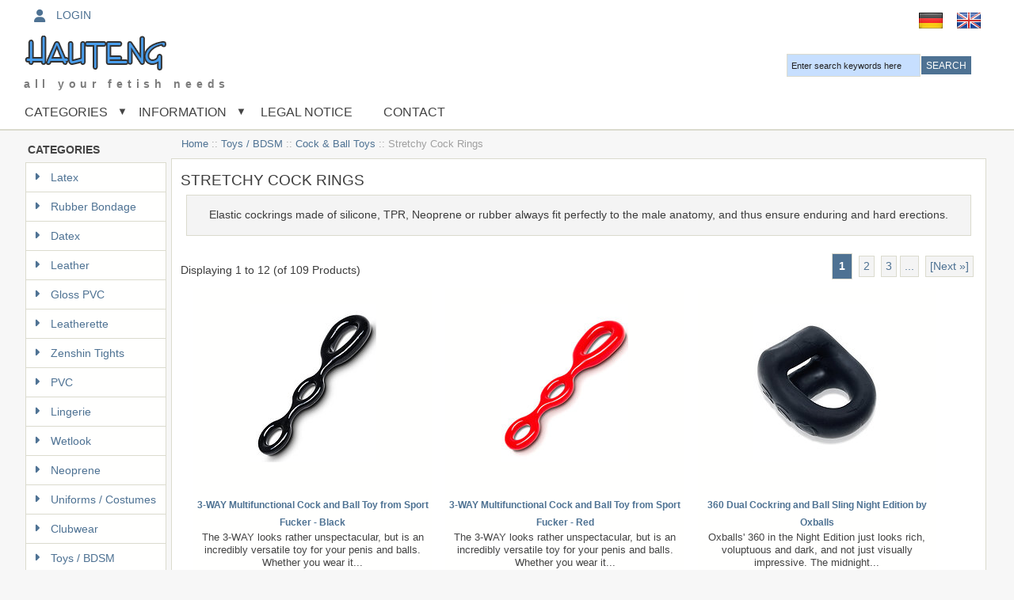

--- FILE ---
content_type: text/html; charset=utf-8
request_url: https://www.hauteng.de/stretchy-cock-rings-c-6_281_612/?language=en
body_size: 17439
content:


<!DOCTYPE html>
<html dir="ltr" lang="en">
  <head>
  <meta charset="utf-8">
  <link rel="dns-prefetch" href="https://code.jquery.com">
  <title>Elastic Cock Rings made of Silicone, TPR or Rubber</title>
  <meta name="keywords" content="">
  <meta name="description" content="Elastic cockrings made of silicone, TPR or rubber always fit perfectly to the male anatomy, and thus ensure enduring and hard erections.">
  <meta name="language" content="en" />
<meta http-equiv="imagetoolbar" content="no">
  <meta name="author" content="Hautengshop">
<meta name="generator" content="Zen-Cart - deutsche Version, https://www.zen-cart-pro.at">
<meta name="viewport" content="width=device-width, initial-scale=1.0, maximum-scale=1.0, minimum-scale=1.0, user-scalable=yes" />




  <base href="https://www.hauteng.de/">
  <link rel="canonical" href="https://www.hauteng.de/stretchy-cock-rings-c-6_281_612/">
<link rel="alternate" href="https://www.hauteng.de/stretchy-cock-rings-c-6_281_612/?language=de" hreflang="de">
<link rel="alternate" href="https://www.hauteng.de/stretchy-cock-rings-c-6_281_612/?language=en" hreflang="en">
<!--<link href="assets/css/ubuntu.css" rel="stylesheet" type="text/css"/>-->
<script type="text/javascript">window.jQuery || document.write(unescape('%3Cscript type="text/javascript" src="includes/templates/winchester_responsive/jscript/jquery-3.7.1.min.js"%3E%3C/script%3E'));</script>
<script type="text/javascript">window.jQuery || document.write(unescape('%3Cscript type="text/javascript" src="includes/templates/winchester_responsive/jscript/jquery.min.js"%3E%3C/script%3E'));</script>
<script type="text/javascript">window.jQuery || document.write(unescape('%3Cscript type="text/javascript" src="includes/templates/template_default/jscript/jquery.min.js"%3E%3C/script%3E'));</script>

<link rel="stylesheet" type="text/css" href="extras/min/?f=/includes/templates/winchester_responsive/css/stylesheet.css,/includes/templates/winchester_responsive/css/stylesheet_flex.css,/includes/templates/winchester_responsive/css/stylesheet_instant_search.css,/includes/templates/winchester_responsive/css/stylesheet_noncaptcha.css,/includes/templates/winchester_responsive/css/stylesheet_responsive_tabs.css&amp;1768415767" />
<script type="text/javascript" src="extras/min/?f=/includes/templates/winchester_responsive/jscript/jscript_imagehover.js,/includes/templates/winchester_responsive/jscript/jscript_jquery-ui.js&amp;1768415767"></script>
<script>
if (typeof zcJS == "undefined" || !zcJS) {
  window.zcJS = { name: 'zcJS', version: '0.1.0.0' };
}

zcJS.ajax = function (options) {
  options.url = options.url.replace("&amp;", unescape("&amp;"));
  var deferred = jQuery.Deferred(function (d) {
      var securityToken = 'a9706e615fb4beb6cb8de7a92cd67775';
      var defaults = {
          cache: false,
          type: 'POST',
          traditional: true,
          dataType: 'json',
          timeout: 5000,
          data: jQuery.extend(true,{
            securityToken: securityToken
        }, options.data)
      },
      settings = jQuery.extend(true, {}, defaults, options);
      if (typeof(console.log) == 'function') {
          console.log( settings );
      }

      d.done(settings.success);
      d.fail(settings.error);
      d.done(settings.complete);
      var jqXHRSettings = jQuery.extend(true, {}, settings, {
          success: function (response, textStatus, jqXHR) {
            d.resolve(response, textStatus, jqXHR);
          },
          error: function (jqXHR, textStatus, errorThrown) {
              if (window.console) {
                if (typeof(console.log) == 'function') {
                  console.log(jqXHR);
                }
              }
              d.reject(jqXHR, textStatus, errorThrown);
          },
          complete: d.resolve
      });
      jQuery.ajax(jqXHRSettings);
   }).fail(function(jqXHR, textStatus, errorThrown) {
   var response = jqXHR.getResponseHeader('status');
   var responseHtml = jqXHR.responseText;
   var contentType = jqXHR.getResponseHeader("content-type");
   switch (response)
     {
       case '403 Forbidden':
         var jsonResponse = JSON.parse(jqXHR.responseText);
         var errorType = jsonResponse.errorType;
         switch (errorType)
         {
           case 'ADMIN_BLOCK_WARNING':
           break;
           case 'AUTH_ERROR':
           break;
           case 'SECURITY_TOKEN':
           break;

           default:
             alert('An Internal Error of type '+errorType+' was received while processing an ajax call. The action you requested could not be completed.');
         }
       break;
       default:
        if (jqXHR.status === 200) {
            if (contentType.toLowerCase().indexOf("text/html") >= 0) {
                document.open();
                document.write(responseHtml);
                document.close();
            }
         }
     }
   });

  var promise = deferred.promise();
  return promise;
};
zcJS.timer = function (options) {
  var defaults = {
    interval: 10000,
    startEvent: null,
    intervalEvent: null,
    stopEvent: null

},
  settings = jQuery.extend(true, {}, defaults, options);

  var enabled = new Boolean(false);
  var timerId = 0;
  var mySelf;
  this.Start = function()
  {
      this.enabled = new Boolean(true);

      mySelf = this;
      mySelf.settings = settings;
      if (mySelf.enabled)
      {
          mySelf.timerId = setInterval(
          function()
          {
              if (mySelf.settings.intervalEvent)
              {
                mySelf.settings.intervalEvent(mySelf);
              }
          }, mySelf.settings.interval);
          if (mySelf.settings.startEvent)
          {
            mySelf.settings.startEvent(mySelf);
          }
      }
  };
  this.Stop = function()
  {
    mySelf.enabled = new Boolean(false);
    clearInterval(mySelf.timerId);
    if (mySelf.settings.stopEvent)
    {
      mySelf.settings.stopEvent(mySelf);
    }
  };
};

</script>
<link rel="stylesheet" href="includes/templates/winchester_responsive/css/responsive.css"><link rel="stylesheet" type="text/css" href="includes/templates/winchester_responsive/css/responsive_default.css" />  <script type="text/javascript">document.documentElement.className = 'no-fouc';</script>
  <link rel="stylesheet" href="extras/fontawesome/6.4.0/css/all.css" />
</head>

<body id="indexBody">
<script src="includes/templates/winchester_responsive/jscript/back_to_top.min.js" type="text/javascript"></script>
<script type="text/javascript">
$(document).ready(function(){
BackToTop({
text : '<i class="fa-solid fa-angles-left"></i>',
autoShow : true,
timeEffect : 750
});
});
</script> 


<div id="headerWrapper" class="">
<div id="top-wrapper">
<div class="onerow-fluid ">
<div id="navMainWrapper">
<div id="navMain">
    <ul class="back">
    <li class="h-login"><a href="https://www.hautengshop.de/index.php?main_page=login"><i class="fa fa-user" title="Login"></i>Login</a></li>

</ul>
</div>
</div>


<!-- bof languages header display -->
<div id="navLanguagesWrapper" class="forward">
&nbsp;&nbsp;&nbsp;&nbsp;<a href="https://www.hauteng.de/stretchy-cock-rings-c-6_281_612/?language=de"><img src="includes/languages/german/images/icon.gif" title="Deutsch" alt="(image for) Deutsch" width="32" height="32" align="middle"></a>&nbsp;&nbsp;&nbsp;&nbsp;<a href="https://www.hauteng.de/stretchy-cock-rings-c-6_281_612/?language=en"><img src="includes/languages/english/images/icon.gif" title="English" alt="(image for) English" width="32" height="32" align="middle"></a>&nbsp;&nbsp;&nbsp;&nbsp;</div>
<!-- eof  languages header display -->
<!-- bof currencies header display -->
<!-- eof currencies header display -->


<div class="clearBoth"></div>

</div>
</div>
<div id="top-middle">
<div class="onerow-fluid ">
<!--bof-top-first-->
<div id="logoWrapper">
<!--bof-logo-->
<div id="logo">
<a href="https://www.hauteng.de/"><img src="includes/templates/winchester_responsive/images/logo.png" title="All Your Fetish Needs" alt="(image for) All Your Fetish Needs" width="320" height="44"></a></div>
<!--bof-sales-text-->
<div id="taglineWrapper">
<div id="tagline">
all your fetish needs</div>
</div>
<!--eof-sales-text-->
<!--eof-logo-->
<!--bof-search display-->
<div id="navMainSearch"><form name="quick_find_header" action="https://www.hauteng.de/index.php?main_page=advanced_search_result" method="get"><input type="hidden" name="main_page" value="advanced_search_result"><input type="hidden" name="search_in_description" value="1"><input type="text" name="keyword" size="6" maxlength="30" class="search-header-box" value="Enter search keywords here" onfocus="if (this.value == 'Enter search keywords here') this.value = '';" onblur="if (this.value == '') this.value = 'Enter search keywords here';"><input class="cssButton submit_button button  button_search" onmouseover="this.className='cssButtonHover  button_search button_searchHover'" onmouseout="this.className='cssButton submit_button button  button_search'" type="submit" value="Search"></form></div>
<div class="clearBoth"></div>

<!--eof-search display-->
<!-- bof languages header display -->

<!-- eof currencies header display -->
<!--bof-login display-->

<!--eof-login display-->
</div>
<!--eof-top-first-->
<!--bof-top-second-->
<div id="top-second">

<!--bof-mega-menu-->
<div id="megamenu">
<!--bof handheld menu display-->

<div id="menu">
<ul class="slimmenu">
<li class="test"><a href=""" class="mshop">Categories</a>
<ul class="level2"><li class="submenu">
<a href="https://www.hauteng.de/latex-c-1/">Latex</a><ul class="level3"><li class="submenu">
<a href="https://www.hauteng.de/ladies-latex-c-1_11/">Ladies' Latex</a><ul class="level4"><li class="submenu">
<a href="https://www.hauteng.de/latex-dresses-c-1_11_62/">Latex Dresses</a><ul class="level5"><li>
<a href="https://www.hauteng.de/latex-mini-dresses-c-1_11_62_267/">Latex Mini Dresses</a></li><li>
<a href="https://www.hauteng.de/knee-length-latex-dresses-c-1_11_62_438/">Knee Length Latex Dresses</a></li><li>
<a href="https://www.hauteng.de/long-latex-dresses-c-1_11_62_268/">Long Latex Dresses</a></li></ul></li><li>
<a href="https://www.hauteng.de/latex-skirts-c-1_11_63/">Latex Skirts</a></li><li>
<a href="https://www.hauteng.de/latex-tops-c-1_11_194/">Latex Tops</a></li><li>
<a href="https://www.hauteng.de/latex-bodies-c-1_11_64/">Latex Bodies</a></li><li>
<a href="https://www.hauteng.de/latex-bras-c-1_11_65/">Latex Bras</a></li><li>
<a href="https://www.hauteng.de/latex-corsets-c-1_11_66/">Latex Corsets</a></li><li>
<a href="https://www.hauteng.de/latex-suspender-belts-pants-c-1_11_67/">Latex Suspender Belts /Pants</a></li><li class="submenu">
<a href="https://www.hauteng.de/latex-briefs-c-1_11_68/">Latex Briefs</a><ul class="level5"><li>
<a href="https://www.hauteng.de/classic-latex-briefs-c-1_11_68_191/">Classic Latex Briefs</a></li><li>
<a href="https://www.hauteng.de/latex-briefs-ouvert-c-1_11_68_69/">Latex Briefs Ouvert</a></li><li>
<a href="https://www.hauteng.de/with-sheath-dildo-c-1_11_68_70/">With Sheath / Dildo</a></li><li>
<a href="https://www.hauteng.de/stimulation-c-1_11_68_71/">Stimulation</a></li><li>
<a href="https://www.hauteng.de/briefs-with-hood-c-1_11_68_461/">Briefs with Hood</a></li></ul></li><li>
<a href="https://www.hauteng.de/latex-pants-and-tights-c-1_11_271/">Latex Pants and Tights</a></li><li>
<a href="https://www.hauteng.de/bermudas-hot-pants-c-1_11_73/">Bermudas / Hot Pants</a></li><li>
<a href="https://www.hauteng.de/coats-and-jackets-c-1_11_270/">Coats and Jackets</a></li><li>
<a href="https://www.hauteng.de/latex-catsuits-c-1_11_286/">Latex Catsuits</a></li><li>
<a href="https://www.hauteng.de/latex-sets-c-1_11_608/">Latex Sets</a></li></ul></li><li class="submenu">
<a href="https://www.hauteng.de/mens-latex-c-1_12/">Men's Latex</a><ul class="level4"><li>
<a href="https://www.hauteng.de/latex-bodies-c-1_12_74/">Latex Bodies</a></li><li class="submenu">
<a href="https://www.hauteng.de/briefs-bermudas-c-1_12_75/">Briefs / Bermudas</a><ul class="level5"><li>
<a href="https://www.hauteng.de/classic-latex-briefs-c-1_12_75_192/">Classic Latex Briefs</a></li><li>
<a href="https://www.hauteng.de/latex-briefs-with-pouch-c-1_12_75_77/">Latex Briefs with Pouch</a></li><li>
<a href="https://www.hauteng.de/latex-briefs-with-sheath-c-1_12_75_78/">Latex Briefs with Sheath</a></li><li>
<a href="https://www.hauteng.de/latex-briefs-with-anal-dildo-c-1_12_75_79/">Latex Briefs with Anal Dildo</a></li><li>
<a href="https://www.hauteng.de/latex-briefs-with-erection-ring-c-1_12_75_80/">Latex Briefs with Erection Ring</a></li><li>
<a href="https://www.hauteng.de/latex-briefs-with-hood-c-1_12_75_283/">Latex Briefs with Hood</a></li><li>
<a href="https://www.hauteng.de/latex-bermudas-and-shorts-c-1_12_75_81/">Latex Bermudas and Shorts</a></li></ul></li><li>
<a href="https://www.hauteng.de/latex-suspenders-c-1_12_76/">Latex Suspenders</a></li><li>
<a href="https://www.hauteng.de/bras-and-bustiers-c-1_12_190/">Bras and Bustiers</a></li><li>
<a href="https://www.hauteng.de/pants-and-shorts-c-1_12_272/">Pants and Shorts</a></li><li>
<a href="https://www.hauteng.de/shirts-c-1_12_285/">Shirts</a></li><li>
<a href="https://www.hauteng.de/coats-jackets-c-1_12_269/">Coats / Jackets</a></li><li>
<a href="https://www.hauteng.de/latex-catsuits-c-1_12_326/">Latex Catsuits</a></li><li>
<a href="https://www.hauteng.de/latex-skirts-c-1_12_579/">Latex Skirts</a></li></ul></li><li class="submenu">
<a href="https://www.hauteng.de/latex-fashion-c-1_470/">Latex Fashion</a><ul class="level4"><li class="submenu">
<a href="https://www.hauteng.de/ladies-latex-fashion-c-1_470_471/">Ladies' Latex Fashion</a><ul class="level5"><li>
<a href="https://www.hauteng.de/latex-fashion-dresses-c-1_470_471_473/">Latex Fashion Dresses</a></li><li>
<a href="https://www.hauteng.de/latexfashion-skirts-c-1_470_471_474/">Latex-Fashion Skirts</a></li><li>
<a href="https://www.hauteng.de/latex-fashion-tops-c-1_470_471_475/">Latex Fashion Tops</a></li><li>
<a href="https://www.hauteng.de/latex-fashion-pants-c-1_470_471_482/">Latex Fashion Pants</a></li><li>
<a href="https://www.hauteng.de/latex-fashion-jackets-c-1_470_471_483/">Latex Fashion Jackets</a></li><li>
<a href="https://www.hauteng.de/latex-fashion-catsuits-c-1_470_471_476/">Latex Fashion Catsuits</a></li><li>
<a href="https://www.hauteng.de/latex-fashion-bras-c-1_470_471_478/">Latex Fashion Bras</a></li><li>
<a href="https://www.hauteng.de/latex-fashion-corsets-c-1_470_471_479/">Latex Fashion Corsets</a></li><li>
<a href="https://www.hauteng.de/latex-fashion-panties-c-1_470_471_480/">Latex Fashion Panties</a></li><li>
<a href="https://www.hauteng.de/latex-fashion-suspenders-c-1_470_471_481/">Latex Fashion Suspenders</a></li><li>
<a href="https://www.hauteng.de/latex-fashion-bodies-c-1_470_471_477/">Latex Fashion Bodies</a></li><li>
<a href="https://www.hauteng.de/latex-fashion-stockings-c-1_470_471_484/">Latex Fashion Stockings</a></li><li>
<a href="https://www.hauteng.de/latex-fashion-gloves-c-1_470_471_485/">Latex Fashion Gloves</a></li><li>
<a href="https://www.hauteng.de/latex-fashion-costumes-c-1_470_471_486/">Latex Fashion Costumes</a></li></ul></li><li class="submenu">
<a href="https://www.hauteng.de/mens-latex-fashion-c-1_470_472/">Men's Latex Fashion</a><ul class="level5"><li>
<a href="https://www.hauteng.de/latex-fashion-pants-c-1_470_472_489/">Latex Fashion Pants</a></li><li>
<a href="https://www.hauteng.de/latex-fashion-shirts-c-1_470_472_490/">Latex Fashion Shirts</a></li><li>
<a href="https://www.hauteng.de/latex-fashion-catsuits-c-1_470_472_491/">Latex Fashion Catsuits</a></li><li>
<a href="https://www.hauteng.de/latex-fashion-bodies-c-1_470_472_492/">Latex Fashion Bodies</a></li><li>
<a href="https://www.hauteng.de/latex-fshion-underwear-c-1_470_472_493/">Latex Fshion Underwear</a></li></ul></li><li>
<a href="https://www.hauteng.de/latex-fashion-hoods-c-1_470_487/">Latex Fashion Hoods</a></li><li>
<a href="https://www.hauteng.de/latex-fashion-accessory-c-1_470_488/">Latex Fashion Accessory</a></li></ul></li><li>
<a href="https://www.hauteng.de/latex-catsuits-unisex-c-1_16/">Latex Catsuits Unisex</a></li><li class="submenu">
<a href="https://www.hauteng.de/latex-shirts-c-1_82/">Latex Shirts</a><ul class="level4"><li>
<a href="https://www.hauteng.de/sleeveless-latex-shirts-c-1_82_83/">Sleeveless Latex Shirts</a></li><li>
<a href="https://www.hauteng.de/short-sleeved-latex-shirts-c-1_82_84/">Short Sleeved Latex Shirts</a></li><li>
<a href="https://www.hauteng.de/long-sleeved-latex-shirts-c-1_82_85/">Long Sleeved Latex Shirts</a></li></ul></li><li>
<a href="https://www.hauteng.de/latex-tights-c-1_193/">Latex Tights</a></li><li>
<a href="https://www.hauteng.de/latex-gloves-c-1_13/">Latex Gloves</a></li><li class="submenu">
<a href="https://www.hauteng.de/latex-masks-c-1_15/">Latex Masks</a><ul class="level4"><li>
<a href="https://www.hauteng.de/closed-hoods-c-1_15_87/">Closed Hoods</a></li><li>
<a href="https://www.hauteng.de/latex-hoods-with-openings-c-1_15_88/">Latex Hoods with Openings</a></li><li>
<a href="https://www.hauteng.de/hoods-with-gag-dildo-c-1_15_89/">Hoods with Gag / Dildo</a></li><li>
<a href="https://www.hauteng.de/inflatable-hoods-c-1_15_90/">Inflatable Hoods</a></li><li>
<a href="https://www.hauteng.de/latex-hoods-with-sheath-c-1_15_604/">Latex Hoods with Sheath</a></li><li>
<a href="https://www.hauteng.de/gas-masks-c-1_15_387/">Gas Masks</a></li><li>
<a href="https://www.hauteng.de/latex-breathing-masks-c-1_15_459/">Latex Breathing Masks</a></li><li>
<a href="https://www.hauteng.de/open-face-latex-hoods-c-1_15_550/">Open Face Latex Hoods</a></li><li>
<a href="https://www.hauteng.de/multicolour-hoods-c-1_15_91/">Multicolour Hoods</a></li><li>
<a href="https://www.hauteng.de/half-masks-c-1_15_563/">Half Masks</a></li><li>
<a href="https://www.hauteng.de/eye-masks-c-1_15_92/">Eye Masks</a></li></ul></li><li>
<a href="https://www.hauteng.de/latex-stockings-c-1_14/">Latex Stockings</a></li><li>
<a href="https://www.hauteng.de/latex-accessories-c-1_17/">Latex Accessories</a></li><li>
<a href="https://www.hauteng.de/tv-transformation-c-1_546/">TV / Transformation</a></li><li class="submenu">
<a href="https://www.hauteng.de/watersports-latex-c-1_18/">Watersports Latex</a><ul class="level4"><li>
<a href="https://www.hauteng.de/ladies-latex-watersports-c-1_18_97/">Ladies' Latex Watersports</a></li><li>
<a href="https://www.hauteng.de/mens-latex-watersports-c-1_18_98/">Men's Latex Watersports</a></li><li>
<a href="https://www.hauteng.de/latex-watersports-unisex-c-1_18_370/">Latex Watersports Unisex</a></li></ul></li><li>
<a href="https://www.hauteng.de/adult-baby-latex-c-1_20/">Adult Baby Latex</a></li><li>
<a href="https://www.hauteng.de/latex-inflatables-c-1_321/">Latex Inflatables</a></li><li class="submenu">
<a href="https://www.hauteng.de/latex-toys-c-1_19/">Latex Toys</a><ul class="level4"><li>
<a href="https://www.hauteng.de/latex-plugs-c-1_19_93/">Latex Plugs</a></li><li>
<a href="https://www.hauteng.de/latex-cock-amp-ball-c-1_19_94/">Latex Cock &amp; Ball</a></li><li>
<a href="https://www.hauteng.de/latex-gags-c-1_19_95/">Latex Gags</a></li><li>
<a href="https://www.hauteng.de/latex-whips-c-1_19_96/">Latex Whips</a></li><li>
<a href="https://www.hauteng.de/latex-vibrators-c-1_19_383/">Latex Vibrators</a></li><li>
<a href="https://www.hauteng.de/latex-dildos-c-1_19_21/">Latex Dildos</a></li><li>
<a href="https://www.hauteng.de/latex-strapons-c-1_19_449/">Latex Strap-Ons</a></li></ul></li><li>
<a href="https://www.hauteng.de/latex-bondage-c-1_195/">Latex Bondage</a></li><li>
<a href="https://www.hauteng.de/latex-straight-jackets-c-1_565/">Latex Straight Jackets</a></li><li>
<a href="https://www.hauteng.de/latex-bedding-c-1_22/">Latex Bedding</a></li><li>
<a href="https://www.hauteng.de/latex-uniforms-c-1_266/">Latex Uniforms</a></li><li class="submenu">
<a href="https://www.hauteng.de/latex-systems-c-1_371/">Latex Systems</a><ul class="level4"><li>
<a href="https://www.hauteng.de/breathing-watersports-c-1_371_372/">Breathing / Watersports</a></li><li>
<a href="https://www.hauteng.de/system-masks-c-1_371_373/">System Masks</a></li><li>
<a href="https://www.hauteng.de/expandable-briefs-c-1_371_535/">Expandable Briefs</a></li></ul></li><li>
<a href="https://www.hauteng.de/liquid-latex-c-1_23/">Liquid Latex</a></li><li>
<a href="https://www.hauteng.de/latex-care-c-1_24/">Latex Care</a></li></ul></li><li class="submenu">
<a href="https://www.hauteng.de/rubber-bondage-c-2/">Rubber Bondage</a><ul class="level3"><li>
<a href="https://www.hauteng.de/heavy-rubber-body-restriction-c-2_25/">Heavy Rubber Body Restriction</a></li><li>
<a href="https://www.hauteng.de/heavy-rubber-restraints-c-2_31/">Heavy Rubber Restraints</a></li><li class="submenu">
<a href="https://www.hauteng.de/heavy-rubber-harness-c-2_26/">Heavy Rubber Harness</a><ul class="level4"><li>
<a href="https://www.hauteng.de/body-harnesses-c-2_26_29/">Body Harnesses</a></li><li>
<a href="https://www.hauteng.de/face-harnesses-c-2_26_30/">Face Harnesses</a></li></ul></li><li>
<a href="https://www.hauteng.de/bondage-corsets-c-2_27/">Bondage Corsets</a></li><li>
<a href="https://www.hauteng.de/heavy-rubber-chastity-c-2_28/">Heavy Rubber Chastity</a></li><li>
<a href="https://www.hauteng.de/gags-c-2_32/">Gags</a></li><li>
<a href="https://www.hauteng.de/collars-belts-c-2_34/">Collars / Belts</a></li><li>
<a href="https://www.hauteng.de/dildos-and-plugs-c-2_196/">Dildos and Plugs</a></li></ul></li><li class="submenu">
<a href="https://www.hauteng.de/datex-c-530/">Datex</a><ul class="level3"><li class="submenu">
<a href="https://www.hauteng.de/datex-for-ladies-c-530_531/">Datex for Ladies</a><ul class="level4"><li>
<a href="https://www.hauteng.de/datex-dresses-c-530_531_551/">Datex Dresses</a></li><li>
<a href="https://www.hauteng.de/datex-skirts-c-530_531_552/">Datex Skirts</a></li><li>
<a href="https://www.hauteng.de/datex-tops-c-530_531_581/">Datex Tops</a></li><li>
<a href="https://www.hauteng.de/catsuits-and-pants-c-530_531_553/">Catsuits and Pants</a></li><li>
<a href="https://www.hauteng.de/jackets-coats-c-530_531_583/">Jackets / Coats</a></li><li>
<a href="https://www.hauteng.de/datex-corsets-c-530_531_555/">Datex Corsets</a></li><li>
<a href="https://www.hauteng.de/datex-bodies-c-530_531_562/">Datex Bodies</a></li><li>
<a href="https://www.hauteng.de/datex-lingerie-c-530_531_554/">Datex Lingerie</a></li></ul></li><li>
<a href="https://www.hauteng.de/datex-for-gents-c-530_533/">Datex for Gents</a></li><li>
<a href="https://www.hauteng.de/datex-uniforms-c-530_560/">Datex Uniforms</a></li><li>
<a href="https://www.hauteng.de/datex-hoods-c-530_547/">Datex Hoods</a></li><li>
<a href="https://www.hauteng.de/datex-accessories-c-530_532/">Datex Accessories</a></li></ul></li><li class="submenu">
<a href="https://www.hauteng.de/leather-c-3/">Leather</a><ul class="level3"><li class="submenu">
<a href="https://www.hauteng.de/ladies-leather-c-3_35/">Ladies' Leather</a><ul class="level4"><li>
<a href="https://www.hauteng.de/leather-catsuits-c-3_35_276/">Leather Catsuits</a></li><li>
<a href="https://www.hauteng.de/leather-dresses-c-3_35_38/">Leather Dresses</a></li><li>
<a href="https://www.hauteng.de/leather-skirts-c-3_35_39/">Leather Skirts</a></li><li>
<a href="https://www.hauteng.de/leather-tops-c-3_35_41/">Leather Tops</a></li><li>
<a href="https://www.hauteng.de/leather-bras-c-3_35_42/">Leather Bras</a></li><li class="submenu">
<a href="https://www.hauteng.de/leather-briefs-c-3_35_43/">Leather Briefs</a><ul class="level5"><li>
<a href="https://www.hauteng.de/leather-briefs-classic-c-3_35_43_215/">Leather Briefs - Classic</a></li><li>
<a href="https://www.hauteng.de/leather-briefs-ouvert-c-3_35_43_217/">Leather Briefs Ouvert</a></li><li>
<a href="https://www.hauteng.de/leather-dildo-briefs-c-3_35_43_216/">Leather Dildo Briefs</a></li></ul></li><li>
<a href="https://www.hauteng.de/leather-corsets-c-3_35_44/">Leather Corsets</a></li><li>
<a href="https://www.hauteng.de/leather-bodies-c-3_35_45/">Leather Bodies</a></li><li>
<a href="https://www.hauteng.de/leather-suspenders-c-3_35_46/">Leather Suspenders</a></li><li>
<a href="https://www.hauteng.de/leather-sets-c-3_35_250/">Leather Sets</a></li></ul></li><li class="submenu">
<a href="https://www.hauteng.de/mens-leather-c-3_36/">Men's Leather</a><ul class="level4"><li>
<a href="https://www.hauteng.de/leather-pants-skirts-c-3_36_47/">Leather Pants / Skirts</a></li><li>
<a href="https://www.hauteng.de/leather-tops-c-3_36_48/">Leather Tops</a></li><li>
<a href="https://www.hauteng.de/leather-bodies-c-3_36_49/">Leather Bodies</a></li><li class="submenu">
<a href="https://www.hauteng.de/leather-briefs-c-3_36_50/">Leather Briefs</a><ul class="level5"><li>
<a href="https://www.hauteng.de/classic-leather-briefs-c-3_36_50_218/">Classic Leather Briefs</a></li><li>
<a href="https://www.hauteng.de/leather-briefs-with-opening-c-3_36_50_249/">Leather Briefs with Opening</a></li><li>
<a href="https://www.hauteng.de/leather-briefs-with-plug-c-3_36_50_219/">Leather Briefs with Plug</a></li></ul></li></ul></li><li class="submenu">
<a href="https://www.hauteng.de/bondage-and-bdsm-c-3_222/">Bondage and BDSM</a><ul class="level4"><li>
<a href="https://www.hauteng.de/sleeping-bags-c-3_222_223/">Sleeping Bags</a></li><li>
<a href="https://www.hauteng.de/strait-jacket-c-3_222_224/">Strait Jacket</a></li><li>
<a href="https://www.hauteng.de/collars-c-3_222_230/">Collars</a></li><li>
<a href="https://www.hauteng.de/hand-cuffs-c-3_222_228/">Hand Cuffs</a></li><li>
<a href="https://www.hauteng.de/arm-restraints-c-3_222_225/">Arm Restraints</a></li><li>
<a href="https://www.hauteng.de/leg-cuffs-c-3_222_229/">Leg Cuffs</a></li><li>
<a href="https://www.hauteng.de/restraints-sets-c-3_222_227/">Restraints Sets</a></li><li>
<a href="https://www.hauteng.de/hanging-restraints-c-3_222_242/">Hanging Restraints</a></li><li>
<a href="https://www.hauteng.de/cock-and-ball-c-3_222_243/">Cock and Ball</a></li><li>
<a href="https://www.hauteng.de/collars-c-3_222_235/">Collars</a></li><li>
<a href="https://www.hauteng.de/arm-straps-c-3_222_236/">Arm Straps</a></li><li>
<a href="https://www.hauteng.de/leashes-c-3_222_341/">Leashes</a></li><li>
<a href="https://www.hauteng.de/slings-c-3_222_241/">Slings</a></li><li>
<a href="https://www.hauteng.de/pants-and-shorts-c-3_222_226/">Pants and Shorts</a></li><li>
<a href="https://www.hauteng.de/leather-strapons-c-3_222_529/">Leather Strap-Ons</a></li><li>
<a href="https://www.hauteng.de/leather-apron-c-3_222_559/">Leather Apron</a></li><li>
<a href="https://www.hauteng.de/leather-cushion-c-3_222_620/">Leather Cushion</a></li></ul></li><li class="submenu">
<a href="https://www.hauteng.de/leather-harness-c-3_51/">Leather Harness</a><ul class="level4"><li>
<a href="https://www.hauteng.de/ladies-harness-c-3_51_99/">Ladies' Harness</a></li><li>
<a href="https://www.hauteng.de/mens-harness-c-3_51_100/">Men's Harness</a></li><li>
<a href="https://www.hauteng.de/face-harness-c-3_51_308/">Face Harness</a></li></ul></li><li>
<a href="https://www.hauteng.de/leather-hoods-c-3_52/">Leather Hoods</a></li><li>
<a href="https://www.hauteng.de/masks-c-3_248/">Masks</a></li><li>
<a href="https://www.hauteng.de/gags-c-3_58/">Gags</a></li><li>
<a href="https://www.hauteng.de/leather-whips-c-3_56/">Leather Whips</a></li><li>
<a href="https://www.hauteng.de/paddles-c-3_57/">Paddles</a></li><li class="submenu">
<a href="https://www.hauteng.de/leather-chastity-c-3_61/">Leather Chastity</a><ul class="level4"><li>
<a href="https://www.hauteng.de/for-her-c-3_61_245/">For Her</a></li><li>
<a href="https://www.hauteng.de/for-him-c-3_61_246/">For Him</a></li></ul></li><li>
<a href="https://www.hauteng.de/leather-gloves-c-3_54/">Leather Gloves</a></li></ul></li><li class="submenu">
<a href="https://www.hauteng.de/gloss-pvc-c-4/">Gloss PVC</a><ul class="level3"><li class="submenu">
<a href="https://www.hauteng.de/ladies-gloss-pvc-c-4_102/">Ladies' Gloss PVC</a><ul class="level4"><li>
<a href="https://www.hauteng.de/gloss-pvc-coats-c-4_102_103/">Gloss PVC Coats</a></li><li class="submenu">
<a href="https://www.hauteng.de/dresses-c-4_102_104/">Dresses</a><ul class="level5"><li>
<a href="https://www.hauteng.de/mini-dresses-c-4_102_104_105/">Mini Dresses</a></li><li>
<a href="https://www.hauteng.de/long-dresses-c-4_102_104_106/">Long Dresses</a></li></ul></li><li class="submenu">
<a href="https://www.hauteng.de/gloss-pvc-skirts-c-4_102_107/">Gloss PVC Skirts</a><ul class="level5"><li>
<a href="https://www.hauteng.de/mini-skirts-c-4_102_107_255/">Mini Skirts</a></li><li>
<a href="https://www.hauteng.de/long-skirts-c-4_102_107_256/">Long Skirts</a></li></ul></li><li class="submenu">
<a href="https://www.hauteng.de/gloss-pvc-pants-c-4_102_108/">Gloss PVC Pants</a><ul class="level5"><li>
<a href="https://www.hauteng.de/long-pants-c-4_102_108_109/">Long Pants</a></li><li>
<a href="https://www.hauteng.de/shorts-c-4_102_108_110/">Shorts</a></li></ul></li><li>
<a href="https://www.hauteng.de/gloss-pvc-tops-c-4_102_111/">Gloss PVC Tops</a></li><li>
<a href="https://www.hauteng.de/gloss-pvc-jackets-c-4_102_258/">Gloss PVC Jackets</a></li><li>
<a href="https://www.hauteng.de/gloss-pvc-bras-c-4_102_112/">Gloss PVC Bras</a></li><li>
<a href="https://www.hauteng.de/gloss-pvc-briefs-c-4_102_113/">Gloss PVC Briefs</a></li><li>
<a href="https://www.hauteng.de/corsets-c-4_102_114/">Corsets</a></li><li>
<a href="https://www.hauteng.de/bodies-c-4_102_115/">Bodies</a></li><li>
<a href="https://www.hauteng.de/gloss-pvc-suspenders-c-4_102_116/">Gloss PVC Suspenders</a></li><li>
<a href="https://www.hauteng.de/catsuits-c-4_102_117/">Catsuits</a></li></ul></li><li class="submenu">
<a href="https://www.hauteng.de/mens-gloss-pvc-c-4_118/">Men's Gloss PVC</a><ul class="level4"><li>
<a href="https://www.hauteng.de/gloss-pvc-pants-c-4_118_119/">Gloss PVC Pants</a></li><li>
<a href="https://www.hauteng.de/shirts-c-4_118_120/">Shirts</a></li><li>
<a href="https://www.hauteng.de/catsuits-c-4_118_121/">Catsuits</a></li><li>
<a href="https://www.hauteng.de/gloss-pvc-bodies-c-4_118_122/">Gloss PVC Bodies</a></li><li>
<a href="https://www.hauteng.de/gloss-pvc-briefs-c-4_118_123/">Gloss PVC Briefs</a></li><li>
<a href="https://www.hauteng.de/pvc-crossdressing-c-4_118_252/">PVC Cross-Dressing</a></li></ul></li><li>
<a href="https://www.hauteng.de/gloves-c-4_124/">Gloves</a></li><li>
<a href="https://www.hauteng.de/stockings-bed-boots-c-4_125/">Stockings / Bed Boots</a></li><li>
<a href="https://www.hauteng.de/caps-c-4_126/">Caps</a></li><li>
<a href="https://www.hauteng.de/hoods-and-masks-c-4_127/">Hoods and Masks</a></li><li>
<a href="https://www.hauteng.de/uniforms-c-4_253/">Uniforms</a></li><li>
<a href="https://www.hauteng.de/gloss-pvc-bondage-c-4_257/">Gloss PVC Bondage</a></li><li>
<a href="https://www.hauteng.de/accessories-c-4_336/">Accessories</a></li></ul></li><li class="submenu">
<a href="https://www.hauteng.de/leatherette-c-434/">Leatherette</a><ul class="level3"><li>
<a href="https://www.hauteng.de/for-ladies-c-434_435/">For Ladies</a></li><li>
<a href="https://www.hauteng.de/for-men-c-434_436/">For Men</a></li><li>
<a href="https://www.hauteng.de/accessories-c-434_437/">Accessories</a></li></ul></li><li class="submenu">
<a href="https://www.hauteng.de/zenshin-tights-c-313/">Zenshin Tights</a><ul class="level3"><li>
<a href="https://www.hauteng.de/catsuits-c-313_184/">Catsuits</a></li><li>
<a href="https://www.hauteng.de/zenshin-tights-bondage-c-313_315/">Zenshin Tights Bondage</a></li><li>
<a href="https://www.hauteng.de/zenshin-tightsmetallic-c-313_318/">Zenshin TightsMetallic</a></li><li>
<a href="https://www.hauteng.de/shiny-zenshin-tights-c-313_327/">Shiny Zenshin Tights</a></li><li>
<a href="https://www.hauteng.de/zenshin-tights-transparent-c-313_328/">Zenshin Tights Transparent</a></li></ul></li><li class="submenu">
<a href="https://www.hauteng.de/pvc-c-284/">PVC</a><ul class="level3"><li>
<a href="https://www.hauteng.de/pvc-fashion-clothing-c-284_322/">PVC Fashion Clothing</a></li><li>
<a href="https://www.hauteng.de/pvc-rainwear-c-284_323/">PVC Rainwear</a></li><li>
<a href="https://www.hauteng.de/pvc-rain-fashion-c-284_596/">PVC Rain Fashion</a></li><li>
<a href="https://www.hauteng.de/pvc-catsuits-c-284_319/">PVC Catsuits</a></li><li>
<a href="https://www.hauteng.de/pvc-underwear-c-284_324/">PVC Underwear</a></li><li>
<a href="https://www.hauteng.de/pvc-fetish-c-284_316/">PVC Fetish</a></li><li>
<a href="https://www.hauteng.de/pvc-adult-baby-c-284_317/">PVC Adult Baby</a></li><li>
<a href="https://www.hauteng.de/pvc-role-play-c-284_614/">PVC Role Play</a></li><li>
<a href="https://www.hauteng.de/pvc-bedding-c-284_320/">PVC Bedding</a></li><li>
<a href="https://www.hauteng.de/pvc-accessories-c-284_607/">PVC Accessories</a></li></ul></li><li class="submenu">
<a href="https://www.hauteng.de/lingerie-c-5/">Lingerie</a><ul class="level3"><li class="submenu">
<a href="https://www.hauteng.de/ladies-lingerie-c-5_128/">Ladies' Lingerie</a><ul class="level4"><li>
<a href="https://www.hauteng.de/catsuits-c-5_128_129/">Catsuits</a></li><li>
<a href="https://www.hauteng.de/bodies-c-5_128_132/">Bodies</a></li><li>
<a href="https://www.hauteng.de/basques-c-5_128_137/">Basques</a></li><li>
<a href="https://www.hauteng.de/corsets-c-5_128_382/">Corsets</a></li><li>
<a href="https://www.hauteng.de/bras-c-5_128_138/">Bras</a></li><li>
<a href="https://www.hauteng.de/panties-c-5_128_139/">Panties</a></li><li>
<a href="https://www.hauteng.de/sets-c-5_128_200/">Sets</a></li><li>
<a href="https://www.hauteng.de/baby-dolls-c-5_128_140/">Baby Dolls</a></li><li>
<a href="https://www.hauteng.de/chemises-c-5_128_201/">Chemises</a></li><li>
<a href="https://www.hauteng.de/petticoats-tutus-c-5_128_440/">Petticoats / Tutus</a></li><li>
<a href="https://www.hauteng.de/dresses-c-5_128_545/">Dresses</a></li><li>
<a href="https://www.hauteng.de/suspenders-c-5_128_141/">Suspenders</a></li><li>
<a href="https://www.hauteng.de/robes-c-5_128_287/">Robes</a></li><li>
<a href="https://www.hauteng.de/pasties-c-5_128_430/">Pasties</a></li></ul></li><li class="submenu">
<a href="https://www.hauteng.de/for-him-c-5_147/">For Him</a><ul class="level4"><li>
<a href="https://www.hauteng.de/bodies-c-5_147_148/">Bodies</a></li><li>
<a href="https://www.hauteng.de/boxer-and-shorts-c-5_147_149/">Boxer and Shorts</a></li><li>
<a href="https://www.hauteng.de/briefs-c-5_147_207/">Briefs</a></li><li>
<a href="https://www.hauteng.de/thongs-c-5_147_208/">Thongs</a></li><li>
<a href="https://www.hauteng.de/jock-straps-c-5_147_210/">Jock Straps</a></li><li>
<a href="https://www.hauteng.de/shirts-c-5_147_206/">Shirts</a></li></ul></li><li class="submenu">
<a href="https://www.hauteng.de/hosiery-c-5_585/">Hosiery</a><ul class="level4"><li>
<a href="https://www.hauteng.de/stockings-c-5_585_142/">Stockings</a></li><li>
<a href="https://www.hauteng.de/tights-c-5_585_143/">Tights</a></li></ul></li><li>
<a href="https://www.hauteng.de/fetish-lingerie-c-5_549/">Fetish Lingerie</a></li><li>
<a href="https://www.hauteng.de/crossdresser-c-5_453/">Crossdresser</a></li></ul></li><li class="submenu">
<a href="https://www.hauteng.de/wetlook-c-462/">Wetlook</a><ul class="level3"><li class="submenu">
<a href="https://www.hauteng.de/wet-look-for-ladies-c-462_280/">Wet Look for Ladies</a><ul class="level4"><li>
<a href="https://www.hauteng.de/dresses-coats-c-462_280_538/">Dresses / Coats</a></li><li>
<a href="https://www.hauteng.de/tops-skirts-c-462_280_539/">Tops / Skirts</a></li><li>
<a href="https://www.hauteng.de/catsuits-pants-c-462_280_540/">Catsuits / Pants</a></li><li>
<a href="https://www.hauteng.de/wetlook-corsets-c-462_280_589/">Wetlook Corsets</a></li><li>
<a href="https://www.hauteng.de/wetlook-sets-c-462_280_598/">Wetlook Sets</a></li><li>
<a href="https://www.hauteng.de/wetlook-bodies-c-462_280_587/">Wetlook Bodies</a></li><li>
<a href="https://www.hauteng.de/wetlook-lingerie-c-462_280_541/">Wetlook Lingerie</a></li><li>
<a href="https://www.hauteng.de/stockings-gloves-c-462_280_542/">Stockings / Gloves</a></li></ul></li><li>
<a href="https://www.hauteng.de/wetlook-for-men-c-462_463/">Wetlook for Men</a></li><li>
<a href="https://www.hauteng.de/wet-look-masks-c-462_543/">Wet Look Masks</a></li><li>
<a href="https://www.hauteng.de/wetlook-care-c-462_617/">Wetlook Care</a></li></ul></li><li class="submenu">
<a href="https://www.hauteng.de/neoprene-c-509/">Neoprene</a><ul class="level3"><li>
<a href="https://www.hauteng.de/ladies-neoprene-c-509_510/">Ladies' Neoprene</a></li><li>
<a href="https://www.hauteng.de/mens-neoprene-c-509_511/">Men's Neoprene</a></li><li>
<a href="https://www.hauteng.de/neoprene-bondage-c-509_512/">Neoprene Bondage</a></li></ul></li><li class="submenu">
<a href="https://www.hauteng.de/uniforms-costumes-c-329/">Uniforms / Costumes</a><ul class="level3"><li>
<a href="https://www.hauteng.de/maids-c-329_330/">Maids</a></li><li>
<a href="https://www.hauteng.de/nurses-c-329_331/">Nurses</a></li><li>
<a href="https://www.hauteng.de/education-c-329_332/">Education</a></li><li>
<a href="https://www.hauteng.de/army-police-c-329_450/">Army / Police</a></li><li>
<a href="https://www.hauteng.de/uniforms-for-men-c-329_334/">Uniforms for Men</a></li><li>
<a href="https://www.hauteng.de/other-costumes-c-329_333/">Other Costumes</a></li><li>
<a href="https://www.hauteng.de/accessory-c-329_439/">Accessory</a></li></ul></li><li class="submenu">
<a href="https://www.hauteng.de/clubwear-c-10/">Clubwear</a><ul class="level3"><li>
<a href="https://www.hauteng.de/dresses-c-10_185/">Dresses</a></li><li>
<a href="https://www.hauteng.de/skirts-c-10_186/">Skirts</a></li><li>
<a href="https://www.hauteng.de/trousers-c-10_187/">Trousers</a></li><li>
<a href="https://www.hauteng.de/tops-c-10_212/">Tops</a></li><li>
<a href="https://www.hauteng.de/catsuits-c-10_568/">Catsuits</a></li><li>
<a href="https://www.hauteng.de/clubwear-sets-c-10_600/">Clubwear Sets</a></li><li>
<a href="https://www.hauteng.de/gloves-c-10_189/">Gloves</a></li><li>
<a href="https://www.hauteng.de/accessories-c-10_203/">Accessories</a></li></ul></li><li class="submenu">
<a href="https://www.hauteng.de/toys-bdsm-c-6/">Toys / BDSM</a><ul class="level3"><li class="submenu">
<a href="https://www.hauteng.de/dildos-c-6_159/">Dildos</a><ul class="level4"><li>
<a href="https://www.hauteng.de/dongs-and-dildos-c-6_159_302/">Dongs and Dildos</a></li><li>
<a href="https://www.hauteng.de/latex-dildos-c-6_159_305/">Latex Dildos</a></li><li>
<a href="https://www.hauteng.de/silicone-dildos-c-6_159_340/">Silicone Dildos</a></li><li>
<a href="https://www.hauteng.de/anal-dildos-and-plugs-c-6_159_301/">Anal Dildos and Plugs</a></li><li>
<a href="https://www.hauteng.de/prostate-c-6_159_499/">Prostate</a></li><li>
<a href="https://www.hauteng.de/strap-on-dildos-c-6_159_325/">Strap On Dildos</a></li><li>
<a href="https://www.hauteng.de/vaculock-dildos-c-6_159_507/">Vac-U-Lock Dildos</a></li></ul></li><li class="submenu">
<a href="https://www.hauteng.de/vibrators-c-6_160/">Vibrators</a><ul class="level4"><li>
<a href="https://www.hauteng.de/classic-vibrators-c-6_160_293/">Classic Vibrators</a></li><li>
<a href="https://www.hauteng.de/mini-vibrators-c-6_160_298/">Mini Vibrators</a></li><li>
<a href="https://www.hauteng.de/rabbit-vibrators-c-6_160_299/">Rabbit Vibrators</a></li><li>
<a href="https://www.hauteng.de/gspot-vibes-c-6_160_297/">G-Spot Vibes</a></li><li>
<a href="https://www.hauteng.de/vibro-eggs-bullets-c-6_160_295/">Vibro Eggs / Bullets</a></li><li>
<a href="https://www.hauteng.de/remote-control-vibes-c-6_160_464/">Remote Control Vibes</a></li><li>
<a href="https://www.hauteng.de/layon-vibes-c-6_160_288/">Lay-On Vibes</a></li><li>
<a href="https://www.hauteng.de/wand-massagers-c-6_160_367/">Wand Massagers</a></li><li>
<a href="https://www.hauteng.de/couple-vibes-c-6_160_517/">Couple Vibes</a></li><li>
<a href="https://www.hauteng.de/unisex-vibrators-c-6_160_609/">Unisex Vibrators</a></li><li>
<a href="https://www.hauteng.de/urethra-vibes-c-6_160_344/">Urethra Vibes</a></li><li>
<a href="https://www.hauteng.de/rubber-vibes-c-6_160_338/">Rubber Vibes</a></li><li>
<a href="https://www.hauteng.de/anal-vibes-c-6_160_296/">Anal Vibes</a></li><li>
<a href="https://www.hauteng.de/vibe-attachments-c-6_160_566/">Vibe Attachments</a></li><li>
<a href="https://www.hauteng.de/duckies-and-co-c-6_160_342/">Duckies and Co.</a></li><li>
<a href="https://www.hauteng.de/strap-on-vibrators-c-6_160_384/">Strap On Vibrators</a></li><li>
<a href="https://www.hauteng.de/other-vibes-c-6_160_294/">Other Vibes</a></li></ul></li><li>
<a href="https://www.hauteng.de/masturbators-c-6_290/">Masturbators</a></li><li class="submenu">
<a href="https://www.hauteng.de/cock-amp-ball-toys-c-6_281/">Cock &amp; Ball Toys</a><ul class="level4"><li>
<a href="https://www.hauteng.de/pumps-c-6_281_291/">Pumps</a></li><li>
<a href="https://www.hauteng.de/stretchy-cock-rings-c-6_281_612/">Stretchy Cock Rings</a></li><li>
<a href="https://www.hauteng.de/metal-cock-rings-c-6_281_611/">Metal Cock Rings</a></li><li>
<a href="https://www.hauteng.de/vibration-rings-c-6_281_564/">Vibration Rings</a></li><li>
<a href="https://www.hauteng.de/penis-loops-c-6_281_606/">Penis Loops</a></li><li>
<a href="https://www.hauteng.de/penis-straps-c-6_281_580/">Penis Straps</a></li><li>
<a href="https://www.hauteng.de/cock-and-sheath-c-6_281_515/">Cock and  Sheath</a></li><li>
<a href="https://www.hauteng.de/sleeves-c-6_281_506/">Sleeves</a></li><li>
<a href="https://www.hauteng.de/ballstretcher-c-6_281_425/">Ballstretcher</a></li><li>
<a href="https://www.hauteng.de/ball-weights-c-6_281_602/">Ball Weights</a></li><li>
<a href="https://www.hauteng.de/penis-plugs-sound-c-6_281_500/">Penis Plugs / Sound</a></li><li>
<a href="https://www.hauteng.de/urethral-vibrators-c-6_281_593/">Urethral Vibrators</a></li><li>
<a href="https://www.hauteng.de/penis-enlargement-c-6_281_534/">Penis Enlargement</a></li></ul></li><li class="submenu">
<a href="https://www.hauteng.de/anal-toys-c-6_501/">Anal Toys</a><ul class="level4"><li>
<a href="https://www.hauteng.de/anal-dildos-plugs-c-6_501_502/">Anal Dildos / Plugs</a></li><li>
<a href="https://www.hauteng.de/anal-tunnel-plugs-c-6_501_590/">Anal Tunnel Plugs</a></li><li>
<a href="https://www.hauteng.de/anal-vibes-c-6_501_503/">Anal Vibes</a></li><li>
<a href="https://www.hauteng.de/anal-chains-c-6_501_504/">Anal Chains</a></li><li>
<a href="https://www.hauteng.de/inflatable-anal-toys-c-6_501_505/">Inflatable Anal Toys</a></li><li>
<a href="https://www.hauteng.de/prostate-vibrators-c-6_501_368/">Prostate Vibrators</a></li><li>
<a href="https://www.hauteng.de/anal-showers-c-6_501_556/">Anal Showers</a></li></ul></li><li>
<a href="https://www.hauteng.de/love-balls-c-6_162/">Love Balls</a></li><li class="submenu">
<a href="https://www.hauteng.de/personal-lubricants-c-6_167/">Personal Lubricants</a><ul class="level4"><li>
<a href="https://www.hauteng.de/waterbased-lubes-c-6_167_521/">Waterbased Lubes</a></li><li>
<a href="https://www.hauteng.de/silicone-based-lubes-c-6_167_522/">Silicone Based Lubes</a></li><li>
<a href="https://www.hauteng.de/hybrid-lubes-c-6_167_619/">Hybrid Lubes</a></li><li>
<a href="https://www.hauteng.de/anal-lubes-c-6_167_524/">Anal Lubes</a></li><li>
<a href="https://www.hauteng.de/flavoured-lubes-c-6_167_523/">Flavoured Lubes</a></li><li>
<a href="https://www.hauteng.de/sensitive-lubes-c-6_167_528/">Sensitive Lubes</a></li><li>
<a href="https://www.hauteng.de/stimulating-lubes-c-6_167_525/">Stimulating Lubes</a></li><li>
<a href="https://www.hauteng.de/lubes-for-women-c-6_167_526/">Lubes for Women</a></li><li>
<a href="https://www.hauteng.de/lubes-for-men-c-6_167_527/">Lubes for Men</a></li><li>
<a href="https://www.hauteng.de/make-your-lubricant-c-6_167_613/">Make Your Lubricant</a></li></ul></li><li>
<a href="https://www.hauteng.de/sensual-accesories-c-6_166/">Sensual Accesories</a></li><li>
<a href="https://www.hauteng.de/gas-masks-c-6_616/">Gas Masks</a></li><li>
<a href="https://www.hauteng.de/strap-ons-c-6_508/">Strap Ons</a></li><li>
<a href="https://www.hauteng.de/vaculock-c-6_300/">Vac-U-Lock</a></li><li>
<a href="https://www.hauteng.de/sex-machines-c-6_594/">Sex Machines</a></li><li class="submenu">
<a href="https://www.hauteng.de/bondage-c-6_178/">Bondage</a><ul class="level4"><li>
<a href="https://www.hauteng.de/bondage-wrap-tapes-c-6_178_179/">Bondage Wrap / Tapes</a></li><li>
<a href="https://www.hauteng.de/rope-c-6_178_180/">Rope</a></li><li>
<a href="https://www.hauteng.de/straight-jackets-c-6_178_426/">Straight Jackets</a></li><li>
<a href="https://www.hauteng.de/bondage-bags-c-6_178_537/">Bondage Bags</a></li><li>
<a href="https://www.hauteng.de/latex-bondage-c-6_178_181/">Latex Bondage</a></li><li>
<a href="https://www.hauteng.de/metal-c-6_178_536/">Metal</a></li><li>
<a href="https://www.hauteng.de/neoprene-bondage-c-6_178_557/">Neoprene Bondage</a></li><li>
<a href="https://www.hauteng.de/weights-c-6_178_497/">Weights</a></li><li>
<a href="https://www.hauteng.de/silicone-c-6_178_567/">Silicone</a></li><li>
<a href="https://www.hauteng.de/restraints-and-more-c-6_178_433/">Restraints and More</a></li><li>
<a href="https://www.hauteng.de/sensual-bondage-c-6_178_514/">Sensual Bondage</a></li><li>
<a href="https://www.hauteng.de/spreader-bars-c-6_178_519/">Spreader Bars</a></li><li>
<a href="https://www.hauteng.de/snap-hooks-c-6_178_610/">Snap Hooks</a></li></ul></li><li>
<a href="https://www.hauteng.de/nipple-play-c-6_337/">Nipple Play</a></li><li>
<a href="https://www.hauteng.de/clinic-c-6_183/">Clinic</a></li><li>
<a href="https://www.hauteng.de/watersports-c-6_601/">Watersports</a></li><li class="submenu">
<a href="https://www.hauteng.de/metal-toys-c-6_232/">Metal Toys</a><ul class="level4"><li>
<a href="https://www.hauteng.de/cock-and-ball-c-6_232_244/">Cock and Ball</a></li><li>
<a href="https://www.hauteng.de/metall-vibes-c-6_232_345/">Metall Vibes</a></li><li>
<a href="https://www.hauteng.de/penis-plugs-insertables-c-6_232_346/">Penis Plugs / Insertables</a></li><li>
<a href="https://www.hauteng.de/chastity-c-6_232_357/">Chastity</a></li><li>
<a href="https://www.hauteng.de/dildos-plugs-c-6_232_374/">Dildos / Plugs</a></li><li>
<a href="https://www.hauteng.de/cuffs-c-6_232_247/">Cuffs</a></li><li>
<a href="https://www.hauteng.de/chains-c-6_232_233/">Chains</a></li></ul></li><li>
<a href="https://www.hauteng.de/spanking-c-6_343/">Spanking</a></li><li>
<a href="https://www.hauteng.de/mouth-gags-c-6_427/">Mouth Gags</a></li><li class="submenu">
<a href="https://www.hauteng.de/chastity-c-6_354/">Chastity</a><ul class="level4"><li>
<a href="https://www.hauteng.de/chastity-for-ladies-c-6_354_355/">Chastity for Ladies</a></li><li>
<a href="https://www.hauteng.de/chastity-for-gents-c-6_354_356/">Chastity for Gents</a></li></ul></li><li>
<a href="https://www.hauteng.de/loveswings-c-6_182/">Loveswings</a></li><li>
<a href="https://www.hauteng.de/petplay-c-6_558/">Petplay</a></li><li>
<a href="https://www.hauteng.de/wet-games-area-c-6_214/">Wet Games Area</a></li><li>
<a href="https://www.hauteng.de/condoms-c-6_304/">Condoms</a></li><li>
<a href="https://www.hauteng.de/pharmaceuticals-c-6_274/">Pharmaceuticals</a></li><li>
<a href="https://www.hauteng.de/body-jewellery-c-6_335/">Body Jewellery</a></li><li>
<a href="https://www.hauteng.de/miscellaneous-c-6_170/">Miscellaneous</a></li><li>
<a href="https://www.hauteng.de/oxballs-c-6_595/">Oxballs</a></li></ul></li><li class="submenu">
<a href="https://www.hauteng.de/electro-stimulation-c-7/">Electro Stimulation</a><ul class="level3"><li>
<a href="https://www.hauteng.de/estim-units-c-7_263/">EStim Units</a></li><li>
<a href="https://www.hauteng.de/estim-dildos-c-7_264/">EStim Dildos</a></li><li>
<a href="https://www.hauteng.de/estim-vibrators-c-7_516/">EStim Vibrators</a></li><li>
<a href="https://www.hauteng.de/estim-anal-toys-c-7_591/">EStim Anal Toys</a></li><li>
<a href="https://www.hauteng.de/estim-prostate-stimulation-c-7_469/">EStim Prostate Stimulation</a></li><li>
<a href="https://www.hauteng.de/estim-geisha-balls-c-7_592/">EStim Geisha Balls</a></li><li>
<a href="https://www.hauteng.de/estimcock-and-ball-c-7_311/">EStimCock and Ball</a></li><li>
<a href="https://www.hauteng.de/estim-chastity-c-7_597/">EStim Chastity</a></li><li>
<a href="https://www.hauteng.de/estim-strap-on-c-7_605/">EStim Strap On</a></li><li>
<a href="https://www.hauteng.de/estim-body-toys-c-7_369/">EStim Body Toys</a></li><li>
<a href="https://www.hauteng.de/electrodes-c-7_312/">Electrodes</a></li><li>
<a href="https://www.hauteng.de/cables-adaptors-c-7_548/">Cables / Adaptors</a></li><li>
<a href="https://www.hauteng.de/estim-accessories-c-7_265/">EStim Accessories</a></li></ul></li><li class="submenu">
<a href="https://www.hauteng.de/high-heels-c-8/">High Heels</a><ul class="level3"><li class="submenu">
<a href="https://www.hauteng.de/high-heels-for-ladies-c-8_171/">High Heels for Ladies</a><ul class="level4"><li>
<a href="https://www.hauteng.de/pumps-c-8_171_172/">Pumps</a></li><li>
<a href="https://www.hauteng.de/bootees-c-8_171_173/">Bootees</a></li><li>
<a href="https://www.hauteng.de/boots-c-8_171_261/">Boots</a></li><li>
<a href="https://www.hauteng.de/overknees-c-8_171_262/">Overknees</a></li><li>
<a href="https://www.hauteng.de/sandals-c-8_171_174/">Sandals</a></li></ul></li><li class="submenu">
<a href="https://www.hauteng.de/high-heels-for-gents-c-8_176/">High Heels for Gents</a><ul class="level4"><li>
<a href="https://www.hauteng.de/pumps-c-8_176_259/">Pumps</a></li><li>
<a href="https://www.hauteng.de/boots-and-booties-c-8_176_260/">Boots and Booties</a></li><li>
<a href="https://www.hauteng.de/overknees-c-8_176_465/">Overknees</a></li><li>
<a href="https://www.hauteng.de/sandals-c-8_176_277/">Sandals</a></li></ul></li><li>
<a href="https://www.hauteng.de/4-inch-heels-c-8_496/">4 Inch Heels</a></li><li>
<a href="https://www.hauteng.de/5-inch-heels-c-8_466/">5 Inch Heels</a></li><li>
<a href="https://www.hauteng.de/6-inch-high-heels-c-8_455/">6 Inch High Heels</a></li><li>
<a href="https://www.hauteng.de/7-inch-heels-c-8_498/">7 Inch Heels</a></li><li>
<a href="https://www.hauteng.de/ankle-calf-high-boots-c-8_457/">Ankle / Calf High Boots</a></li><li>
<a href="https://www.hauteng.de/boots-c-8_467/">Boots</a></li><li>
<a href="https://www.hauteng.de/overknees-c-8_456/">Overknees</a></li><li>
<a href="https://www.hauteng.de/platform-shoes-c-8_458/">Platform Shoes</a></li><li>
<a href="https://www.hauteng.de/ballet-heels-c-8_454/">Ballet Heels</a></li></ul></li><li class="submenu">
<a href="https://www.hauteng.de/wigs-c-441/">Wigs</a><ul class="level3"><li>
<a href="https://www.hauteng.de/blonde-hair-c-441_442/">Blonde Hair</a></li><li>
<a href="https://www.hauteng.de/red-hair-c-441_443/">Red Hair</a></li><li>
<a href="https://www.hauteng.de/black-hair-c-441_445/">Black Hair</a></li><li>
<a href="https://www.hauteng.de/accessory-c-441_446/">Accessory</a></li></ul></li><li class="submenu">
<a href="https://www.hauteng.de/sale-c-358/">Sale</a><ul class="level3"><li>
<a href="https://www.hauteng.de/latex-sale-c-358_359/">Latex Sale</a></li><li>
<a href="https://www.hauteng.de/leather-sale-c-358_360/">Leather Sale</a></li><li>
<a href="https://www.hauteng.de/gloss-pvc-sale-c-358_361/">Gloss PVC Sale</a></li><li>
<a href="https://www.hauteng.de/neoprene-sale-c-358_561/">Neoprene Sale</a></li><li>
<a href="https://www.hauteng.de/pvc-sale-c-358_447/">PVC Sale</a></li><li>
<a href="https://www.hauteng.de/leatherette-sale-c-358_578/">Leatherette Sale</a></li><li>
<a href="https://www.hauteng.de/zenshin-tights-sale-c-358_603/">Zenshin Tights Sale</a></li><li>
<a href="https://www.hauteng.de/wetlook-sale-c-358_544/">Wetlook Sale</a></li><li>
<a href="https://www.hauteng.de/lingerie-sale-c-358_362/">Lingerie Sale</a></li><li>
<a href="https://www.hauteng.de/toys-bdsm-sale-c-358_363/">Toys / BDSM Sale</a></li><li>
<a href="https://www.hauteng.de/high-heels-sale-c-358_365/">High Heels Sale</a></li></ul></li></ul>                        
</li>
<li class="minfo-links"><a href="javascript:void(0)" class="minfo">Information</a>
    <ul class="level2">
    <li><a href="https://www.hauteng.de/shippinginfo">Customer Service</a>
    <ul>
      <li><a href="https://www.hautengshop.de/index.php?main_page=login">Login</a></li>
   <li><a href="https://www.hautengshop.de/index.php?main_page=create_account">Create Account</a></li>
        <li><a href="https://www.hautengshop.de/index.php?main_page=conditions">Conditions of Use</a></li>
     	         <li><a href="https://www.hautengshop.de/index.php?main_page=widerrufsrecht">Revocation Clause</a></li>
  <li><a href="https://www.hauteng.de/privacy">Privacy Notice</a></li>
  <li><a href="https://www.hautengshop.de/index.php?main_page=shippinginfo">Shipping &amp; Returns</a></li>
    

        <li><a href="https://www.hautengshop.de/index.php?main_page=zahlungsarten">Payment Options</a></li>
        <li><a href="https://www.hauteng.de/impressum">Legal Notice</a></li>
    </ul>
    </li>
    <li><a href="javascript:void(0)">General Info</a>
    <ul>
        <li><a href="https://www.hauteng.de/site_map">Site Map</a></li>

        <li><a href="https://www.hauteng.de/page_2">Sizes</a></li>
        <li><a href="https://www.hauteng.de/page_3">Order Forms</a></li>
        <li><a href="https://www.hauteng.de/index.php?main_page=page_4">PVC Colours</a></li>
            <li><a href="https://www.hauteng.de/chlorieren">Chlorinated Latex</a></li>
<li><a href="https://www.hauteng.de/index.php?main_page=batterieverordnung">Battery Disposal</a></li>
    </ul>
    </li>
  <li><a href="javascript:void(0)">Useful Links</a>
    <ul>
  
          <li><i class="icon-circle-arrow-right"></i><a href="https://www.hauteng.de/find-a-dhl-packstation-ezp-5?chapter=3" target="_blank">Find a DHL Packstation</a></li>
    </ul>
    </li>
    </ul>
    </li>
	<li class="menu-contact level1"><a href="https://www.hauteng.de/impressum" class="mcontact">&nbsp;Legal Notice</a></li>
    <li class="menu-contact"><a href="https://www.hauteng.de/contact_us" class="mcontact">Contact</a></li>
</ul>
</div>
<script src="includes/templates/winchester_responsive/jscript/jquery.slimmenu.min.js" type="text/javascript"></script>
<script src="includes/templates/winchester_responsive/jscript/jquery.easing.min.js" type="text/javascript"></script>


<script type="text/javascript">
    $('ul.slimmenu').slimmenu(
			      {
			      resizeWidth: '800',
				  collapserTitle: '',
				  animSpeed: 'medium',
				  easingEffect: null,
				  indentChildren: false,
				  childrenIndenter: '&nbsp;'
				  });
</script>

  
<!--eof handheld menu display-->
</div>
<!--eof-mega-menu-->
<!--bof-header-cart-->

<!--eof-header-cart-->
</div>
</div>
</div>


<div id="mobile-nav1">


<a href="https://www.hauteng.de/account"><i class="fa fa-user"></i></a>

<a href="https://www.hauteng.de/index.php?main_page=advanced_search"><i class="fa fa-search"></i></a>

<div class="header-cart">
   <a href="https://www.hauteng.de/shopping_cart">0  - 0,00 €</a>
   </div>
</div>



<!--eof-branding display-->
<!--eof-header logo and navigation display-->
</div>

<!--bof optional categories tabs navigation display-->
<!--eof optional categories tabs navigation display-->

<!--bof header ezpage links-->
<!--eof header ezpage links-->




<div class="onerow-fluid ">


  <div class="col150">


<!--// bof: categories //-->
<div class="leftBoxContainer minWidthHide" id="categories">
<h3 class="leftBoxHeading" id="categoriesHeading">Categories</h3>
<div id="categoriesContent" class="sideBoxContent">
<div class="betterCategories"><a class="category-top" href="https://www.hauteng.de/latex-c-1/"><img src="includes/templates/winchester_responsive/images/bc_cat_pointer_right.gif" alt="A generic image" width="1" height="1">Latex</a></div><div class="betterCategories"><a class="category-top" href="https://www.hauteng.de/rubber-bondage-c-2/"><img src="includes/templates/winchester_responsive/images/bc_cat_pointer_right.gif" alt="A generic image" width="1" height="1">Rubber Bondage</a></div><div class="betterCategories"><a class="category-top" href="https://www.hauteng.de/datex-c-530/"><img src="includes/templates/winchester_responsive/images/bc_cat_pointer_right.gif" alt="A generic image" width="1" height="1">Datex</a></div><div class="betterCategories"><a class="category-top" href="https://www.hauteng.de/leather-c-3/"><img src="includes/templates/winchester_responsive/images/bc_cat_pointer_right.gif" alt="A generic image" width="1" height="1">Leather</a></div><div class="betterCategories"><a class="category-top" href="https://www.hauteng.de/gloss-pvc-c-4/"><img src="includes/templates/winchester_responsive/images/bc_cat_pointer_right.gif" alt="A generic image" width="1" height="1">Gloss PVC</a></div><div class="betterCategories"><a class="category-top" href="https://www.hauteng.de/leatherette-c-434/"><img src="includes/templates/winchester_responsive/images/bc_cat_pointer_right.gif" alt="A generic image" width="1" height="1">Leatherette</a></div><div class="betterCategories"><a class="category-top" href="https://www.hauteng.de/zenshin-tights-c-313/"><img src="includes/templates/winchester_responsive/images/bc_cat_pointer_right.gif" alt="A generic image" width="1" height="1">Zenshin Tights</a></div><div class="betterCategories"><a class="category-top" href="https://www.hauteng.de/pvc-c-284/"><img src="includes/templates/winchester_responsive/images/bc_cat_pointer_right.gif" alt="A generic image" width="1" height="1">PVC</a></div><div class="betterCategories"><a class="category-top" href="https://www.hauteng.de/lingerie-c-5/"><img src="includes/templates/winchester_responsive/images/bc_cat_pointer_right.gif" alt="A generic image" width="1" height="1">Lingerie</a></div><div class="betterCategories"><a class="category-top" href="https://www.hauteng.de/wetlook-c-462/"><img src="includes/templates/winchester_responsive/images/bc_cat_pointer_right.gif" alt="A generic image" width="1" height="1">Wetlook</a></div><div class="betterCategories"><a class="category-top" href="https://www.hauteng.de/neoprene-c-509/"><img src="includes/templates/winchester_responsive/images/bc_cat_pointer_right.gif" alt="A generic image" width="1" height="1">Neoprene</a></div><div class="betterCategories"><a class="category-top" href="https://www.hauteng.de/uniforms-costumes-c-329/"><img src="includes/templates/winchester_responsive/images/bc_cat_pointer_right.gif" alt="A generic image" width="1" height="1">Uniforms / Costumes</a></div><div class="betterCategories"><a class="category-top" href="https://www.hauteng.de/clubwear-c-10/"><img src="includes/templates/winchester_responsive/images/bc_cat_pointer_right.gif" alt="A generic image" width="1" height="1">Clubwear</a></div><div class="betterCategories"><a class="category-top" href="https://www.hauteng.de/toys-bdsm-c-6/"><span class="category-subs-parent"><img src="includes/templates/winchester_responsive/images/bc_cat_pointer_down.gif" alt="A generic image" width="1" height="1">Toys / BDSM</span></a></div><div class="betterCategories"><a class="category-top" href="https://www.hauteng.de/electro-stimulation-c-7/"><img src="includes/templates/winchester_responsive/images/bc_cat_pointer_right.gif" alt="A generic image" width="1" height="1">Electro Stimulation</a></div><div class="betterCategories"><a class="category-top" href="https://www.hauteng.de/high-heels-c-8/"><img src="includes/templates/winchester_responsive/images/bc_cat_pointer_right.gif" alt="A generic image" width="1" height="1">High Heels</a></div><div class="betterCategories"><a class="category-top" href="https://www.hauteng.de/wigs-c-441/"><img src="includes/templates/winchester_responsive/images/bc_cat_pointer_right.gif" alt="A generic image" width="1" height="1">Wigs</a></div><div class="betterCategories"><a class="category-top" href="https://www.hauteng.de/sale-c-358/"><img src="includes/templates/winchester_responsive/images/bc_cat_pointer_right.gif" alt="A generic image" width="1" height="1">Sale</a></div><div class="betterCategories"><a class="category-links" href="https://www.hauteng.de/products_new"><img src="includes/templates/winchester_responsive/images/bc_cat_boxes.gif" alt="A generic image" width="1" height="1">New Products ...</a></div></div></div>
<!--// eof: categories //-->



<!--// bof: blanksidebox //-->
<div class="leftBoxContainer minWidthHide" id="blanksidebox">
<h3 class="leftBoxHeading" id="blanksideboxHeading">Service</h3>
<div id="blanksideboxContent" class="sideBoxContent"><div class="blanksideboxcontent"><div align="center"><img src="images/telephone.gif" alt="Phone Number" width="135px" height="135px"/><br/><img src="images/de-pp-logo-100px.png" alt="PayPal" width="100px" height="26px"/><br/><img src="images/credit.gif" alt="Credit Cards" width="125px" height="30px"/><br/><img src="images/payment.gif" alt="COD and Prepaid" width="126px" height="46px"/>
_____________<br/>
<a href="index.php?main_page=batterieverordnung"><b>Information on Battery Disposal</b></a></div></div></div></div>
<!--// eof: blanksidebox //-->



<!--// bof: whatsnew //-->
<div class="leftBoxContainer minWidthHide" id="whatsnew">
<h3 class="leftBoxHeading" id="whatsnewHeading"><a href="https://www.hauteng.de/products_new">New Products&nbsp;&nbsp;[more]</a></h3>
<div class="sideBoxContent centeredContent">
  <div class="sideBoxContentItem"><a href="http://www.hautengshop.de/index.php?main_page=product_info&cPath=6_501_502&products_id=11390"><img src="images/toys/43479.jpg" title="NEXT LEVEL Trainer Plug by Sport Fucker - 2 Sizes" alt="(image for) NEXT LEVEL Trainer Plug by Sport Fucker - 2 Sizes" width="75" height="93"><div class="box-title">NEXT LEVEL Trainer Plug by Sport Fucker - 2 Sizes</div></a><div class="box-price">48,50 €</span><span class="taxAddon"> incl. VAT plus <a href="https://www.hauteng.de/shippinginfo">Shipping</a></span></div></div></div>
</div>
<!--// eof: whatsnew //-->



<!--// bof: search //-->
<div class="leftBoxContainer minWidthHide" id="search">
<h3 class="leftBoxHeading" id="searchHeading"><label><b>Search</b></label></h3>
<div id="searchContent" class="sideBoxContent centeredContent"><form name="quick_find" action="https://www.hauteng.de/index.php?main_page=advanced_search_result" method="get"><input type="hidden" name="main_page" value="advanced_search_result"><input type="hidden" name="search_in_description" value="1"><input type="text" name="keyword" size="18" maxlength="100" class="search-box"><input class="cssButton submit_button button  button_search" onmouseover="this.className='cssButtonHover  button_search button_searchHover'" onmouseout="this.className='cssButton submit_button button  button_search'" type="submit" value="Search"><br><a href="https://www.hauteng.de/index.php?main_page=advanced_search">Advanced Search</a></form></div></div>
<!--// eof: search //-->

  </div>



<div class="col820">


<!-- bof  breadcrumb -->
    <div id="navBreadCrumb">  <a href="https://www.hauteng.de/">Home</a>&nbsp;::
  <a href="https://www.hauteng.de/toys-bdsm-c-6/">Toys / BDSM</a>&nbsp;::
  <a href="https://www.hauteng.de/cock-amp-ball-toys-c-6_281/">Cock &amp; Ball Toys</a>&nbsp;::
Stretchy Cock Rings
</div>
<!-- eof breadcrumb -->
<!-- bof  message stack -->
<!-- eof  message stack -->

<!-- bof upload alerts -->
<!-- eof upload alerts -->

<div class="centerColumn" id="indexProductList">

<h1 id="productListHeading">Stretchy Cock Rings</h1>


<div id="indexProductListCatDescription" class="content">Elastic cockrings made of silicone, TPR, Neoprene or rubber always fit perfectly to the male anatomy, and thus ensure enduring and hard erections.</div>

<br class="clearBoth" />

<div id="productListing">


<div id="productsListingTopNumber" class="navSplitPagesResult back">Displaying <strong>1</strong> to <strong>12</strong> (of <strong>109</strong> Products)</div>
<div id="productsListingListingTopLinks" class="navSplitPagesLinks forward"> &nbsp;<strong class="current" aria-current="true" aria-label="Current Page, Page 1">1</strong>&nbsp;&nbsp;<a href="https://www.hauteng.de/stretchy-cock-rings-c-6_281_612/?language=en&amp;sort=20a&amp;page=2" title="Page 2" aria-label="Go to Page 2">2</a>&nbsp;&nbsp;<a href="https://www.hauteng.de/stretchy-cock-rings-c-6_281_612/?language=en&amp;sort=20a&amp;page=3" title="Page 3" aria-label="Go to Page 3">3</a>&nbsp;<a href="https://www.hauteng.de/stretchy-cock-rings-c-6_281_612/?language=en&amp;sort=20a&amp;page=4" title="Next Set of 3 Pages" aria-label="Get next group of pages">...</a>&nbsp;&nbsp;<a href="https://www.hauteng.de/stretchy-cock-rings-c-6_281_612/?language=en&amp;sort=20a&amp;page=2" title="Next Page" aria-label="Go to Next Page">[Next&nbsp;&raquo;]</a>&nbsp;</div>
<br class="clearBoth" />


<div class="">


<div class="">

<div class="">
<div class="centerBoxContentsProducts centeredContent back gridlayout" style="width:32.5%;"><div class="list-image"><a href="https://www.hautengshop.de/index.php?main_page=product_info&cPath=6_281_612&products_id=10784"><img src="images/toys/43600.jpg" title="3-WAY Multifunctional Cock and Ball Toy from Sport Fucker - Black" alt="(image for) 3-WAY Multifunctional Cock and Ball Toy from Sport Fucker - Black" width="160" height="200" class="listingProductImage"></a></div><br><h3 class="itemTitle">
            <a href="https://www.hautengshop.de/index.php?main_page=product_info&cPath=6_281_612&products_id=10784">3-WAY Multifunctional Cock and Ball Toy from Sport Fucker - Black</a>
            </h3>
            <div class="listingDescription">The 3-WAY looks rather unspectacular, but is an incredibly versatile toy for your penis and balls. Whether you wear it...</div><br><div class="pl-price">24,50 €</span><span class="taxAddon"> incl. VAT plus <a href="https://www.hauteng.de/shippinginfo">Shipping</a></span></div><a class="pl-details" href="https://www.hautengshop.de/index.php?main_page=product_info&cPath=6_281_612&products_id=10784">... more info</a></div>
<div class="centerBoxContentsProducts centeredContent back gridlayout" style="width:32.5%;"><div class="list-image"><a href="https://www.hautengshop.de/index.php?main_page=product_info&cPath=6_281_612&products_id=11392"><img src="images/toys/R43600.jpg" title="3-WAY Multifunctional Cock and Ball Toy from Sport Fucker - Red" alt="(image for) 3-WAY Multifunctional Cock and Ball Toy from Sport Fucker - Red" width="160" height="200" class="listingProductImage"></a></div><br><h3 class="itemTitle">
            <a href="https://www.hautengshop.de/index.php?main_page=product_info&cPath=6_281_612&products_id=11392">3-WAY Multifunctional Cock and Ball Toy from Sport Fucker - Red</a>
            </h3>
            <div class="listingDescription">The 3-WAY looks rather unspectacular, but is an incredibly versatile toy for your penis and balls. Whether you wear it...</div><br><div class="pl-price">24,50 €</span><span class="taxAddon"> incl. VAT plus <a href="https://www.hauteng.de/shippinginfo">Shipping</a></span></div><a class="pl-details" href="https://www.hautengshop.de/index.php?main_page=product_info&cPath=6_281_612&products_id=11392">... more info</a></div>
<div class="centerBoxContentsProducts centeredContent back gridlayout" style="width:32.5%;"><div class="list-image"><a href="https://www.hautengshop.de/index.php?main_page=product_info&cPath=6_281_612&products_id=11381"><img src="images/toys/N43448.jpg" title="360 Dual Cockring and Ball Sling Night Edition by Oxballs" alt="(image for) 360 Dual Cockring and Ball Sling Night Edition by Oxballs" width="160" height="200" class="listingProductImage"></a></div><br><h3 class="itemTitle">
            <a href="https://www.hautengshop.de/index.php?main_page=product_info&cPath=6_281_612&products_id=11381">360 Dual Cockring and Ball Sling Night Edition by Oxballs</a>
            </h3>
            <div class="listingDescription">Oxballs' 360 in the Night Edition just looks rich, voluptuous and dark, and not just visually impressive. The midnight...</div><br><div class="pl-price">29,90 €</span><span class="taxAddon"> incl. VAT plus <a href="https://www.hauteng.de/shippinginfo">Shipping</a></span></div><a class="pl-details" href="https://www.hautengshop.de/index.php?main_page=product_info&cPath=6_281_612&products_id=11381">... more info</a></div>
</div>
<br class="clearBoth">


<div class="">
<div class="centerBoxContentsProducts centeredContent back gridlayout" style="width:32.5%;"><div class="list-image"><a href="https://www.hautengshop.de/index.php?main_page=product_info&cPath=6_281_612&products_id=10715"><img src="images/lust/47089.jpg" title="6 Piece Silicone Cock Ring Set by Boners" alt="(image for) 6 Piece Silicone Cock Ring Set by Boners" width="160" height="200" class="listingProductImage"></a></div><br><h3 class="itemTitle">
            <a href="https://www.hautengshop.de/index.php?main_page=product_info&cPath=6_281_612&products_id=10715">6 Piece Silicone Cock Ring Set by Boners</a>
            </h3>
            <div class="listingDescription">This set with 6 different sized cock rings guarantees a lot of variety and strong erections. Since you can use these...</div><br><div class="pl-price">23,90 €</span><span class="taxAddon"> incl. VAT plus <a href="https://www.hauteng.de/shippinginfo">Shipping</a></span></div><a class="pl-details" href="https://www.hautengshop.de/index.php?main_page=product_info&cPath=6_281_612&products_id=10715">... more info</a></div>
<div class="centerBoxContentsProducts centeredContent back gridlayout" style="width:32.5%;"><div class="list-image"><a href="https://www.hautengshop.de/index.php?main_page=product_info&cPath=6_281_612&products_id=9803"><img src="images/toys/43484.jpg" title="ALIEN TAIL Oxballs' Buttplug with Built-in Cocksling" alt="(image for) ALIEN TAIL Oxballs' Buttplug with Built-in Cocksling" width="160" height="200" class="listingProductImage"></a></div><br><h3 class="itemTitle">
            <a href="https://www.hautengshop.de/index.php?main_page=product_info&cPath=6_281_612&products_id=9803">ALIEN TAIL Oxballs' Buttplug with Built-in Cocksling</a>
            </h3>
            <div class="listingDescription">The fabulous ALIEN TAIL is unlike anything you've ever put up your ass: the sleek, smooth design features a built-in...</div><br><div class="pl-price">116,50 €</span><span class="taxAddon"> incl. VAT plus <a href="https://www.hauteng.de/shippinginfo">Shipping</a></span></div><a class="pl-details" href="https://www.hautengshop.de/index.php?main_page=product_info&cPath=6_281_612&products_id=9803">... more info</a></div>
<div class="centerBoxContentsProducts centeredContent back gridlayout" style="width:32.5%;"><div class="list-image"><a href="https://www.hautengshop.de/index.php?main_page=product_info&cPath=6_281_612&products_id=7993"><img src="images/toys/92097.jpg" title="ARMOUR UP SPORT Cockring by Perfect Fit" alt="(image for) ARMOUR UP SPORT Cockring by Perfect Fit" width="160" height="200" class="listingProductImage"></a></div><br><h3 class="itemTitle">
            <a href="https://www.hautengshop.de/index.php?main_page=product_info&cPath=6_281_612&products_id=7993">ARMOUR UP SPORT Cockring by Perfect Fit</a>
            </h3>
            <div class="listingDescription">Armour Up Sport is a slimmer and thinner version of the Cock Armour for bigger bulges, enhanced erections, and more...</div><br><div class="pl-price">24,50 €</span><span class="taxAddon"> incl. VAT plus <a href="https://www.hauteng.de/shippinginfo">Shipping</a></span></div><a class="pl-details" href="https://www.hautengshop.de/index.php?main_page=product_info&cPath=6_281_612&products_id=7993">... more info</a></div>
</div>
<br class="clearBoth">


<div class="">
<div class="centerBoxContentsProducts centeredContent back gridlayout" style="width:32.5%;"><div class="list-image"><a href="https://www.hautengshop.de/index.php?main_page=product_info&cPath=6_281_612&products_id=10536"><img src="images/lust/81056.jpg" title="b-Vibe SNUG &amp; TUG Weighted Anal Plug with Cock Ring" alt="(image for) b-Vibe SNUG &amp; TUG Weighted Anal Plug with Cock Ring" width="160" height="200" class="listingProductImage"></a></div><br><h3 class="itemTitle">
            <a href="https://www.hautengshop.de/index.php?main_page=product_info&cPath=6_281_612&products_id=10536">b-Vibe SNUG &amp; TUG Weighted Anal Plug with Cock Ring</a>
            </h3>
            <div class="listingDescription">SNUG &amp; TUG is a multi-sensation experience that stimulates multiple erogenous zones. It combines a cock ring with a...</div><br><div class="pl-price">55,90 €</span><span class="taxAddon"> incl. VAT plus <a href="https://www.hauteng.de/shippinginfo">Shipping</a></span></div><a class="pl-details" href="https://www.hautengshop.de/index.php?main_page=product_info&cPath=6_281_612&products_id=10536">... more info</a></div>
<div class="centerBoxContentsProducts centeredContent back gridlayout" style="width:32.5%;"><div class="list-image"><a href="https://www.hautengshop.de/index.php?main_page=product_info&cPath=6_281_612&products_id=11391"><img src="images/toys/43480.jpg" title="BALLER RING Silicone Cock Ring with Ball Stretcher by Sport Fucker" alt="(image for) BALLER RING Silicone Cock Ring with Ball Stretcher by Sport Fucker" width="160" height="200" class="listingProductImage"></a></div><br><h3 class="itemTitle">
            <a href="https://www.hautengshop.de/index.php?main_page=product_info&cPath=6_281_612&products_id=11391">BALLER RING Silicone Cock Ring with Ball Stretcher by Sport Fucker</a>
            </h3>
            <div class="listingDescription">For the ultimate pleasure: The BALLER RING from Sport Fucker perfectly combines the classic ball stretcher with a cock...</div><br><div class="pl-price">31,90 €</span><span class="taxAddon"> incl. VAT plus <a href="https://www.hauteng.de/shippinginfo">Shipping</a></span></div><a class="pl-details" href="https://www.hautengshop.de/index.php?main_page=product_info&cPath=6_281_612&products_id=11391">... more info</a></div>
<div class="centerBoxContentsProducts centeredContent back gridlayout" style="width:32.5%;"><div class="list-image"><a href="https://www.hautengshop.de/index.php?main_page=product_info&cPath=6_281_612&products_id=10369"><img src="images/lust/43401.jpg" title="BIG OX Cock Ring by Oxballs" alt="(image for) BIG OX Cock Ring by Oxballs" width="160" height="200" class="listingProductImage"></a></div><br><h3 class="itemTitle">
            <a href="https://www.hautengshop.de/index.php?main_page=product_info&cPath=6_281_612&products_id=10369">BIG OX Cock Ring by Oxballs</a>
            </h3>
            <div class="listingDescription">BIG OX is a thick, blubbery cock ring designed to grip your meat and give you even more girth. Whether you're looking...</div><br><div class="pl-price">15,50 €</span><span class="taxAddon"> incl. VAT plus <a href="https://www.hauteng.de/shippinginfo">Shipping</a></span></div><a class="pl-details" href="https://www.hautengshop.de/index.php?main_page=product_info&cPath=6_281_612&products_id=10369">... more info</a></div>
</div>
<br class="clearBoth">


<div class="">
<div class="centerBoxContentsProducts centeredContent back gridlayout" style="width:32.5%;"><div class="list-image"><a href="https://www.hautengshop.de/index.php?main_page=product_info&cPath=6_281_612&products_id=10935"><img src="images/lust/43466.jpg" title="BIGGER OX Cock Ring by Oxballs" alt="(image for) BIGGER OX Cock Ring by Oxballs" width="160" height="200" class="listingProductImage"></a></div><br><h3 class="itemTitle">
            <a href="https://www.hautengshop.de/index.php?main_page=product_info&cPath=6_281_612&products_id=10935">BIGGER OX Cock Ring by Oxballs</a>
            </h3>
            <div class="listingDescription">BIGGER OX is a lush, soft padded cock ring that is perfect for a long-lasting, larger bulge . It's designed not to roll...</div><br><div class="pl-price">18,50 €</span><span class="taxAddon"> incl. VAT plus <a href="https://www.hauteng.de/shippinginfo">Shipping</a></span></div><a class="pl-details" href="https://www.hautengshop.de/index.php?main_page=product_info&cPath=6_281_612&products_id=10935">... more info</a></div>
<div class="centerBoxContentsProducts centeredContent back gridlayout" style="width:32.5%;"><div class="list-image"><a href="https://www.hautengshop.de/index.php?main_page=product_info&cPath=6_281_612&products_id=10018"><img src="images/lust/43510.jpg" title="BONER EXPANSION PACK by Sport Fucker" alt="(image for) BONER EXPANSION PACK by Sport Fucker" width="160" height="200" class="listingProductImage"></a></div><br><h3 class="itemTitle">
            <a href="https://www.hautengshop.de/index.php?main_page=product_info&cPath=6_281_612&products_id=10018">BONER EXPANSION PACK  by Sport Fucker</a>
            </h3>
            <div class="listingDescription">You gain two more square donuts with this expansion pack. Try buying a different color to create your own custom look....</div><br><div class="pl-price">16,90 €</span><span class="taxAddon"> incl. VAT plus <a href="https://www.hauteng.de/shippinginfo">Shipping</a></span></div><a class="pl-details" href="https://www.hautengshop.de/index.php?main_page=product_info&cPath=6_281_612&products_id=10018">... more info</a></div>
<div class="centerBoxContentsProducts centeredContent back gridlayout" style="width:32.5%;"><div class="list-image"><a href="https://www.hautengshop.de/index.php?main_page=product_info&cPath=6_281_612&products_id=10017"><img src="images/lust/43509.jpg" title="BONER KIT Cock Ring with Ballstretcher by Sport Fucker" alt="(image for) BONER KIT Cock Ring with Ballstretcher by Sport Fucker" width="160" height="200" class="listingProductImage"></a></div><br><h3 class="itemTitle">
            <a href="https://www.hautengshop.de/index.php?main_page=product_info&cPath=6_281_612&products_id=10017">BONER KIT Cock Ring with Ballstretcher by Sport Fucker</a>
            </h3>
            <div class="listingDescription">This is not merely a cockring - it is a complete Boner Kit. The stretchable TPR allows both square rings to stretch...</div><br><div class="pl-price">29,90 €</span><span class="taxAddon"> incl. VAT plus <a href="https://www.hauteng.de/shippinginfo">Shipping</a></span></div><a class="pl-details" href="https://www.hautengshop.de/index.php?main_page=product_info&cPath=6_281_612&products_id=10017">... more info</a></div>
</div>
<br class="clearBoth">

</div>
</div>



<div id="productsListingBottomNumber" class="navSplitPagesResult back">Displaying <strong>1</strong> to <strong>12</strong> (of <strong>109</strong> Products)</div>
<div  id="productsListingListingBottomLinks" class="navSplitPagesLinks forward"> &nbsp;<strong class="current" aria-current="true" aria-label="Current Page, Page 1">1</strong>&nbsp;&nbsp;<a href="https://www.hauteng.de/stretchy-cock-rings-c-6_281_612/?language=en&amp;sort=20a&amp;page=2" title="Page 2" aria-label="Go to Page 2">2</a>&nbsp;&nbsp;<a href="https://www.hauteng.de/stretchy-cock-rings-c-6_281_612/?language=en&amp;sort=20a&amp;page=3" title="Page 3" aria-label="Go to Page 3">3</a>&nbsp;<a href="https://www.hauteng.de/stretchy-cock-rings-c-6_281_612/?language=en&amp;sort=20a&amp;page=4" title="Next Set of 3 Pages" aria-label="Get next group of pages">...</a>&nbsp;&nbsp;<a href="https://www.hauteng.de/stretchy-cock-rings-c-6_281_612/?language=en&amp;sort=20a&amp;page=2" title="Next Page" aria-label="Go to Next Page">[Next&nbsp;&raquo;]</a>&nbsp;</div>
<br class="clearBoth" />

</div>





</div>


<br class="clearBoth" /> 
<br class="clearBoth" />
</div>


</div>
<br class="clearBoth" /> 

<!--bof-navigation display -->
<div id="navSuppWrapper">
<div id="navSupp">
</div>
<!--bof-flexible footer menu display -->
<div id="flex-navSupp">
<div class="onerow-fluid ">
<div class="flexFooterCol ffCcol1" style="width: 24.4%"><ul><li><h4>Quick Links</h4></li>
<li><a href="index.php?main_page=">Home</a></li>
<li><a href="index.php?main_page=featured_products">Featured Articles</a></li>
<li><a href="index.php?main_page=specials">Specials</a></li>
<li><a href="index.php?main_page=products_new">New Products</a></li>
<li><a href="index.php?main_page=products_all">All Products</a></li>
</ul></div><div class="flexFooterCol ffCcol2" style="width: 24.4%"><ul><li><h4>Information</h4></li>
<li><a href="index.php?main_page=impressum">Legal Notice</a></li>
<li><a href="https://www.hautengshop.de/index.php?main_page=conditions">Conditions of Use</a></li>
<li><a href="index.php?main_page=privacy">Privacy</a></li>
<li><a href="https://www.hautengshop.de/index.php?main_page=shippinginfo">Shipping and Delivery</a></li>
<li><a href="https://www.hautengshop.de/index.php?main_page=widerrufsrecht">Right of Withdrawal</a></li>
</ul></div><div class="flexFooterCol ffCcol3" style="width: 24.4%"><ul><li><h4>Customer Service</h4></li>
<li><a href="https://www.hautengshop.de/index.php?main_page=contact_us">Contact Us</a></li>
<li><a href="https://www.hautengshop.de/index.php?main_page=account">My Account</a></li>
<li><a href="https://www.hautengshop.de/index.php?main_page=page_2">Sizes</a></li>
<li><a href="https://www.hautengshop.de/index.php?main_page=zahlungsarten">Payment Methods</a></li>
<li><a href="index.php?main_page=batterieverordnung">Battery Disposal</a></li>
</ul></div><div class="flexFooterCol ffCcol4" style="width: 24.4%"><ul><li><h4>External Links</h4></li>
<li><a href="https://www.dhl.de/de/privatkunden/dhl-standorte-finden.html">Find a DHL Packstation</a></li>
<li><a href="https://www.latexkontor.de">Latex-Kontor</a></li>
<li><a href="https://www.catsuitkontor.de">Catsuit-Kontor</a></li>
</ul></div><br class="clearBoth" /><br class="clearBoth">
<!--eof-flexible footer menu -->
<!--bof-footerBottom2 -->
<div id="footerBottom2">
<!--bof-payment options display -->
<!--eof-payment options display -->
<!--bof-social media display -->
<!--eof-social media display -->
</div>
<br class="clearBoth">
<!--eof-footerBottom2 -->
<div id="siteinfoLegalSection">
<!--bof- site copyright display -->
<div id="siteinfoLegal">Copyright &copy; 2026 <a href="https://www.hauteng.de/" target="_blank" rel="noopener">Hautengshop</a>Powered by <a href="https://www.zen-cart-pro.at" target="_blank" rel="noopener">Zen Cart</a><br/> <font color="#8c8c8c" size="1.8em">*The delivery informations in the products descriptions applies only to deliveries to Germany. For deliveries outside Germany please click<a href="index.php?main_page=shippinginfo#liefer"><font color="#3c6061">here</font></a></font></div>
<!--eof- site copyright display -->
</div>
</div>

<!--eof-navigation display -->

<!--bof-ip address display -->
<!--eof-ip address display -->

<!--bof-banner #5 display -->
<!--eof-banner #5 display -->



<!--bof- banner #6 display -->
<!--eof- banner #6 display -->

</body></html>


--- FILE ---
content_type: text/css; charset=utf-8
request_url: https://www.hauteng.de/extras/min/?f=/includes/templates/winchester_responsive/css/stylesheet.css,/includes/templates/winchester_responsive/css/stylesheet_flex.css,/includes/templates/winchester_responsive/css/stylesheet_instant_search.css,/includes/templates/winchester_responsive/css/stylesheet_noncaptcha.css,/includes/templates/winchester_responsive/css/stylesheet_responsive_tabs.css&1768415767
body_size: 11679
content:
body{margin:0;background:#f7f7f7;font-family:Tahoma,Verdana,Arial,Helvetica,sans-serif;font-size:85%;color:#3c3c3c;line-height:22px}#logoWrapper{position:relative;width:100%}#logoWrapper-mobile{position:relative;width:100%;height:100px}#top-second{position:relative;width:100%;height:45px}#logo-mobile{position:absolute;top:10px;left:0;width:200px;height:36px}#megamenu{position:absolute}#searchboxfield input[type=text]{width:99%}#searchboxfield .checkboxLabel{font-size:80%}#header-cart{font-size:140% !important;text-align:right;position:absolute;right:10px;top:10px;color:#171717}#header-cart a{color:#171717}.header-cart-mobile{padding:0 10px;font-weight:500;color:#171717}#mobile-navi{position:absolute;left:2px;top:60px;font-size:140%}#mobilemenuContainer{position:absolute;right:0;top:0;width:72%}#menu{float:left}#navLanguagesWrapper{right:3px;top:30px}#navLanguagesWrapper-mobile{position:absolute;right:1px;top:0}#navCurrenciesWrapper{position:absolute;right:170px;top:30px;width:50px}#navCurrenciesWrapper-mobile{position:absolute;left:210px;top:0;width:50px}#select-currency{background:#f4f4f4;width:50px}#searchSection{position:absolute;left:270px;top:0;width:480px}.mshop,.minfo,.mcontact{text-transform:uppercase;font-size:100%}.resp-tabs-list{font-size:95%}.grecaptcha-badge{visibility:hidden}#footer-bottom{float:right;text-align:right;padding-top:2px;margin-right:8px}#footer-bottom a:hover{color:#f38f00;text-decoration:underline}#footerbottom2{width:100%;height:60px}#paymentoptions{float:left}#followus{float:right}#followus a{padding:20px}#paymentoptions{float:left}.contentimage-right{float:right;width:200px;height:200px;margin:0 0 20px 30px;border:10px solid #f4f4f4}.contentimage-left{float:left;width:200px;height:200px;margin:20px 30px 20px 0;border:10px solid #f4f4f4}#gpsrinfo{margin:0;padding:0}#gpsrDetailsList li{list-style-type:none}#gpsrDetailsList{margin:0;padding:16px;font-size:1em;line-height:26px;text-align:left}#productDetailsList li{list-style-type:none}#productDetailsList{margin:0;padding:16px;font-size:1em;line-height:26px;text-align:left}#productDateAdded{font-size:85%}#productInfoLink{font-size:85%}#productInfoLink a{text-decoration:underline}#productInfoLink a:hover{text-decoration:underline;color:#f38f00}.instructions{font-size:80%}#custom-tab-text{color:#444;line-height:26px;font-size:110%;float:right;width:65%;font-size:1em}#myAccountGen a{line-height:36px}#top-wrapper-mobile{width:100%;height:20px !important;color:#fff;font-size:80% !important;text-align:center;padding-top:2px;padding-bottom:2px}#top-wrapper-mobile a{color:#fff}@media (max-width:767px){.contentimage-right{float:none;width:200px;height:200px;margin:0 auto;border:10px solid #f4f4f4;text-align:center;clear:both}.contentimage-left{float:none;width:200px;height:200px;margin:0 auto;border:10px solid #f4f4f4;text-align:center;clear:both}#tagline{display:none}#navBreadCrumb{margin:0;padding:.1em;font-size:80%;font-weight:300;color:#171717;background:#f4f4f4;width:100%}#footer-bottom{float:left !important;text-align:left !important;padding-top:2px;margin-right:4px}#cartContentsDisplay input[type=text]{width:50px !important}#loginDefault .floatingBox{width:100% !important}.hideonmobile{display:none}.hideontablet{display:none}}#indexCategories{border-top:1px solid #dbdbce;background-color:#fff}a img{border:none}a:link,#navEZPagesTOC ul li a{color:#4e7293;text-decoration:none}a:visited{color:#4e7293;text-decoration:none}a:hover,#navEZPagesTOC ul li a:hover,#navMain ul li a:hover,#navSupp ul li a:hover,#navCatTabs ul li a:hover{color:#8db9fb}a:active{color:#444}h1{text-transform:uppercase;font-weight:400;color:#3c3c3c;font-size:140%}h2{text-transform:uppercase;font-weight:400;color:#3c3c3c;font-size:140%;font-weight:400}h3{font-size:100%;font-weight:400;text-transform:uppercase}h4,h5,h6,LABEL,h4.optionName,LEGEND,ADDRESS,.sideBoxContent,.larger{font-weight:400}.biggerText{font-size:1.2em}.clearBoth{clear:both}HR{margin-top:.5em;border:none;border-bottom:1px solid #dbdbce;margin-bottom:30px;margin-top:30px}CODE{font-family:Tahoma,Verdana,Arial,Helvetica,sans-serif;font-size:1em}FORM,SELECT,INPUT{display:inline;margin:0}TEXTAREA{margin:auto;display:block;width:95%;border:1px solid #ddd;background:#ddddde;margin-top:10px;margin-bottom:10px}input:focus,select:focus,textarea:focus{background:#e0e8ef;outline:none;border:1px solid #ddd}input{border:1px solid #ddd;background:#ddddde;height:28px;margin-bottom:10px;padding-left:10px;width:30%}FIELDSET{padding:30px;margin:.5em 0;border:1px solid #dbdbce;margin-bottom:10px;margin-top:10px}#country{width:42%}LEGEND{font-weight:400;padding:15px;background:#f4f4f4;color:#444;text-transform:uppercase;margin-left:-31px}LABEL,h4.optionName{line-height:1.5em;padding:.2em}LABEL.checkboxLabel,LABEL.radioButtonLabel{margin:.5em .3em;color:#444}LABEL.inputLabel{width:11em;float:left;color:#444}LABEL.inputLabelPayment{width:15em;float:left}LABEL.selectLabel,LABEL.switchedLabel,LABEL.uploadsLabel{width:12em;float:left}P,ADDRESS{padding:.5em}ADDRESS{font-style:normal}input[type=hidden]{border:none}input[type=image],input[type=submit]{border:none;height:auto !important;width:auto !important}input[type=image]{background:0 0}input[type=radio],input[type=checkbox]{width:auto;height:auto;border:none;background:0 0;padding:0}input [type=submit],input[type=submit]{-webkit-appearance:none;-webkit-border-radius:0}.messageStackWarning,.messageStackError,.messageStackSuccess,.messageStackCaution{padding:.2em;line-height:1.2em;border:0 solid #dbdbce;padding:10px}.messageStackWarning,.messageStackError{background-color:#ff8c00;color:#fff}.messageStackSuccess{background-color:#ff9;color:#444}.messageStackCaution{background-color:#ff9;color:#444}.messageStackCaution img{vertical-align:middle;margin-right:10px}#main-container{margin:20px auto 0 auto;background:0 0;text-align:left;vertical-align:top;border:1px solid #dbdbce}#headerWrapper,#contentMainWrapper,#logoWrapper,#cartBoxListWrapper,#ezPageBoxList,#cartBoxListWrapper ul,#ezPageBoxList ul,#mainWrapper,#popupAdditionalImage,#popupImage{margin:0;padding:0}#mainWrapper{margin:auto}.centerBoxContents,.specialsListBoxContents,.categoryListBoxContents,.centerBoxContentsAlsoPurch,.attribImg{float:left}#tagline{margin:0;color:#7c7c7c;font-size:1em;font-weight:600;text-align:left;clear:both;margin-left:5px;letter-spacing:.42em}#sendSpendWrapper{margin:0 0 1em 1em;border:1px solid #cacaca;float:right}.floatingBox,#sendSpendWrapper,#checkoutShipto,#checkoutBillto,#navEZPagesTOCWrapper{margin:0;width:47%}.wrapperAttribsOptions{margin:.3em 0}#header-right{width:69%;border:1px solid #000}.content p{text-align:justify;padding:5px 0}.navNextPrevCounter{margin:0;font-size:.9em}.navNextPrevList{margin:0;padding:.5em 0;display:inline;white-space:nowrap;list-style-type:none}#navCategoryIcon,.buttonRow,#indexProductListCatDescription{margin:.5em}#navBreadCrumb{margin:0 0 0 6px;padding:.5em;font-size:.95em;font-weight:400;color:#a0a0a0}#navBreadCrumb i{font-size:130%;margin-left:3px}#headerWrapper{margin:0 auto}#top-wrapper{width:100%;height:30px;background:#fff;color:#4e7293;text-align:left;padding-top:10px;padding-bottom:5px}#top-wrapper a{color:#fff}#top-inner{background:0 0}.top-specials{text-transform:uppercase;border-radius:3px;letter-spacing:1px;line-height:24px;margin-right:20px;padding:0 10px;font-size:90%;float:left;background:rgba(0,0,0,.2)}#top-middle{width:100%;background:#fff;padding-bottom:0;border-bottom:2px solid #dbdbce}#navMainWrapper{margin:0 auto;color:#444;float:left;width:70%}#navMain ul{margin:0 auto;padding:0 0 .5em;list-style-type:none;text-align:left;line-height:1.5em}#navMain ul li{display:inline}#navMain ul li a{margin:0;padding:0 1em;color:#4e7293;text-decoration:none;white-space:nowrap;font-size:100%;text-transform:uppercase}#navMain ul li a:hover{color:#8db9fb}#navMain i{margin-right:10px;color:#4e7293;font-size:120%;vertical-align:middle}#navMain i:hover{color:#8db9fb}#navEZPagesTop{background-color:#444}#navEZPagesTop{margin:0;padding:.5em;font-size:.95em;font-weight:700;color:#fffffd}#navEZPagesTop a{color:#fffffd}#navEZPagesTop a:hover{color:#f99d30}#navCatTabsWrapper{margin:0;background-color:#444;width:100%;height:1%;font-weight:700;color:#fff}#navCatTabs ul{margin:0;padding:.5em 0;list-style-type:none;text-align:center;line-height:1.5em}#navCatTabs ul li{display:inline}#navCatTabs ul li a{text-decoration:none;padding:0 .5em;margin:0;color:#fffffd;white-space:nowrap}#navMainSearch{margin:-50px 30px 0;float:right}.search-header-box{padding-left:5px;background:#c7dfff;width:160px;height:25px;color:#212020;border:1px solid #dbdbce;font-size:80%}.search-box{padding-left:5px;background:#fff;width:160px;height:33px;color:#a0a0a0;border:1px solid #dbdbce;text-transform:lowercase;font-size:80%}.search-header-box:focus{background:#fff}#navMainSearch-mobile{display:none}#lang_header{float:left;width:40%;margin-top:10px}#navEZPagesTOCWrapper{height:1%;border:1px solid #444;font-weight:700;float:right}#navEZPagesTOC ul{margin:0;padding:.5em 0;list-style-type:none;line-height:1.5em}#navEZPagesTOC ul li{white-space:nowrap}#navEZPagesTOC ul li a{margin:0;padding:0 .5em}#contentColumnMain,#navColumnOne,#navColumnTwo,.centerBoxContents,.specialsListBoxContents,.categoryListBoxContents,.additionalImages,.centerBoxContentsSpecials,.centerBoxContentsAlsoPurch,.centerBoxContentsFeatured,.centerBoxContentsNew,.alert{vertical-align:top}#productDescription,.shippingEstimatorWrapper{padding:.5em}.alert{margin-left:.5em;color:#ff4e0b;font-size:smaller}.stern{margin-left:.1em;color:#ff4e0b;font-size:150%}.important{font-weight:700}.gvBal{float:right}.centerColumn{background:#fff;border:1px solid #dbdbce;padding:30px}.centerColumn,#bannerOne,#bannerTwo,#bannerThree,#bannerFour,#bannerFive,#bannerSix{padding:.8em}.smallText,#siteinfoLegal,#siteinfoCredits,#siteinfoStatus,#siteinfoIP{font-size:.9em}#cartContentsDisplay{border:1px solid #dfdfd7}#cartContentsDisplay td{padding-top:25px;padding-bottom:25px;border-bottom:1px solid #dbdbce}.cartQuantity input{margin-left:15px}.rowOdd{background-color:#fff;height:1.5em;vertical-align:top}.rowEven{background-color:#fff;height:1.5em;vertical-align:top}.tableHeading TH{background:#cacaca;height:24px;color:#444}.tableHeading{background-color:#cacaca;color:#444}#cartSubTotal{font-weight:400;text-align:right;line-height:2.2em;background:#f4f4f4;font-size:120%;text-transform:uppercase;margin-bottom:10px;padding-top:5px;padding-bottom:5px;padding-right:10px;border-bottom:1px solid #dbdbce;border-left:1px solid #dbdbce;border-right:1px solid #dbdbce}.tableRow,.tableHeading,#cartSubTotal{height:2.2em}.cartProductDisplay,.cartUnitDisplay,.cartTotalDisplay,.cartRemoveItemDisplay,.cartQuantityUpdate,.cartQuantity,#cartInstructionsDisplay,.cartTotalsDisplay{padding:.5em 0}.cartUnitDisplay,.cartTotalDisplay{padding-right:.2em;text-align:right}#scUpdateQuantity{width:2em}.cartQuantity{width:4.7em}.cartNewItem{color:#444;position:relative}.cartOldItem{color:#444;position:relative}.cartBoxTotal{text-align:right;font-weight:700}.cartRemoveItemDisplay{width:3.5em}.cartAttribsList{margin-top:5px;margin-left:30px}.cart-products{margin-left:80px}#mediaManager{margin:.2em;padding:.5em;width:50%}.mediaTitle{float:left}.mediaTypeLink{float:right}.normalprice,.productSpecialPriceSale{text-decoration:line-through}.productSpecialPrice,.productSalePrice,.productSpecialPriceSale,.productPriceDiscount{color:#ff4e0b}.orderHistList{margin:1em;padding:.2em 0}#cartBoxListWrapper ul,#ezPageBoxList ul{list-style-type:none}#cartBoxListWrapper li,#ezPageBoxList li,.cartBoxTotal{margin:0;padding:.2em 0}#cartBoxEmpty,#cartBoxVoucherBalance{font-weight:700}.totalBox{padding:.2em;width:5.5em;text-align:right}.lineTitle,.amount{padding:.2em;text-align:right}.amount{width:5.5em}.cart-update{margin:-5px 0 0 20px}#shoppingCartDefault .buttonRow{margin-bottom:1}.mobile-only{display:none}.cartQuantity-mobile{display:none}#stateZone{width:300px;margin-top:10px;margin-bottom:10px}#shippingEstimatorContent h2{font-size:100%;color:#444;text-transform:none;margin-bottom:30px}#shippingEstimatorContent .buttonRow{width:63%;margin-top:-20px}#shippingEstimatorContent .button_update{float:right}#shippingEstimatorContent table{margin-top:30px;border-collapse:collapse}#shippingEstimatorContent table td{border-bottom:1px solid #dbdbce;padding:5px}#seProductsHeading,#seTotalHeading{display:none}#productMainImage,#reviewsInfoDefaultProductImage,#productReviewsDefaultProductImage,#reviewWriteMainImage{margin-left:0}.additionalImages{margin:0}#cartImage{margin:.5em 1em}.attribImg{margin:.3em 0;width:20%}.centerBoxContents,.specialsListBoxContents,.categoryListBoxContents,.centerBoxContentsSpecials,.centerBoxContentsAlsoPurch,.centerBoxContentsFeatured,.centerBoxContentsNew{margin:.4em 0}#navColumnOne{background-color:#fff}#navColumnTwo{background-color:#fff}h3.leftBoxHeading,h3.rightBoxHeading{color:#444;font-weight:700;font-size:105%}h3.leftBoxHeading a,h3.rightBoxHeading a{color:#444;font-weight:700 !important}.leftBoxHeading,.rightBoxHeading{margin:0;padding:.4em .2em;background:0 0;text-align:left !important;color:#444;font-size:110%;font-weight:700;text-transform:uppercase}.centerBoxHeading{margin:0;padding:.4em .2em;background:0 0;color:#444;font-size:110%;font-weight:700;text-transform:none !important}.leftBoxContainer,.rightBoxContainer{margin:.5em 0 20px}.rightBoxContainer{margin-right:7px}.sideBoxContentItem,#reviewsContent{margin:2px 0}.sideBoxContentItem a,#reviewsContent a{font-weight:400;clear:both;margin-bottom:20px;padding-bottom:10px}.box-title a{color:#444}.box-title{margin:0 auto 10px auto;width:90%;line-height:17px;font-size:90% !important;color:#444}.box-price{font-size:120%;color:#444;margin:0 auto 10px auto;width:90%;line-height:18px}.sideBoxContent img,#reviewsContent img{margin-bottom:10px}.sideBoxContent{padding:20px 5px;border:1px solid #dbdbce;background:#fff;color:#686868}h3.leftBoxHeading a:hover{color:#8cb9fb;text-decoration:none}h3.rightBoxHeading a:hover{color:#8cb9fb;text-decoration:none}#catBoxDivider{display:none}#specialsHeading a:hover,#whatsnewHeading a:hover,#featuredHeading a:hover{color:#444}.centeredContent,TH,#cartEmptyText,#cartBoxGVButton,#cartBoxEmpty,#cartBoxVoucherBalance,#navCatTabsWrapper,#navEZPageNextPrev,#bannerOne,#bannerTwo,#bannerThree,#bannerFour,#bannerFive,#bannerSix,#siteinfoCredits,#siteinfoStatus,#siteinfoIP,.center,.cartRemoveItemDisplay,.cartQuantityUpdate,.cartQuantity,.cartTotalsDisplay,#cartBoxGVBalance,.leftBoxHeading,.rightBoxHeading,.productListing-data,.accountQuantityDisplay,.ratingRow,LABEL#textAreaReviews,#productMainImage,#reviewsInfoDefaultProductImage,#productReviewsDefaultProductImage,#reviewWriteMainImage,.centerBoxContents,.specialsListBoxContents,.categoryListBoxContents,.additionalImages,.centerBoxContentsSpecials,.centerBoxContentsAlsoPurch,.centerBoxContentsFeatured,.gvBal,.attribImg{text-align:center}#bestsellers .wrapper{margin:0 20px}#bestsellers ol{padding:0;margin-left:1.1em}#bestsellers li{padding:0;margin:.3em 0}#upProductsHeading{text-align:left}#upDateHeading{text-align:right}.side-search-box{margin-bottom:5px;width:80%;height:18px;border:1px solid #b5b5b5}#documentcategoriesContent,#categoriesContent,#informationContent,#moreinformationContent,#bestsellersContent{border:none}#categories .sideBoxContent{background:0 0}select,#musicgenresContent select,#manufacturersContent select{background:linear-gradient(to bottom,#f8f8f8 0%,#f2f2f2 100%) repeat scroll 0 0 rgba(0,0,0,0);border:1px solid #ddd;background:#fff;border-radius:2px;box-shadow:0 1px #fff inset;display:inline-block;height:30px;min-width:60px;position:relative;width:50%;color:#666}#shoppincartHeading{font-size:170%}#shoppingcart .cartBoxTotal{font-weight:400;font-size:130%;color:#444}#ezpagesContent,#informationContent,#moreinformationContent,#documentcategoriesContent,#categoriesContent{border-top:1px solid #dbdbce;padding:0}#documentcategoriesContent{padding-bottom:0}#ezpages .sideBoxContent{border:none;border-top:1px solid #dbdbce}.back{float:left}.forward,#shoppingCartDefault #PPECbutton{float:right}.bold{font-weight:700}.hiddenField{display:none}.visibleField{display:inline}#myAccountGen li,#myAccountNotify li{margin:0}.accountTotalDisplay,.accountTaxDisplay{width:20%;text-align:right}.accountQuantityDisplay{width:10%;vertical-align:top}TR.tableHeading{background-color:#cacaca;height:35px;font-weight:400;text-transform:uppercase}#siteMapList{width:90%;float:right}.ratingRow{margin:1em 0 1.5em}LABEL#textAreaReviews{font-weight:400;margin:1em 0}#popupShippingEstimator,#popupSearchHelp,#popupAdditionalImage,#popupImage,#popupCVVHelp,#popupCouponHelp,#popupAtrribsQuantityPricesHelp,#infoShoppingCart{background:0 0}.information{padding:10px 3px;line-height:150%}#shoppingcartBody #shippingEstimatorContent{clear:both}.seDisplayedAddressLabel{background-color:#afcdd6;text-align:center;color:#444}.seDisplayedAddressInfo{text-transform:uppercase;text-align:center;font-weight:700}#seShipTo{padding:.2em}.product_title{margin:0 auto 0 auto;min-height:45px;color:#444;font-size:100%;line-height:18px}.product_title a{color:#4e7293;font-size:90%;font-weight:700}.product_title a:hover{color:#444}.product_detail{margin-top:30px;margin-bottom:10px}.price,.pl-price{font-size:120%}.normalprice{margin-right:5px;font-size:80%;color:#a0a0a0}.productSpecialPrice{font-size:110%}.productPriceDiscount{display:none}.box_image{margin:15px 0 20px}.productListing-even{border:1px dashed #ccc}.productListing-rowheading{background:0 0;height:30px;color:#a0a0a0;text-transform:uppercase}.tabTable th{border-bottom:1px solid #dbdbce}.productListing-rowheading a{color:#a0a0a0}.productListing-rowheading a:hover{color:#444}#productsListingTopNumber{margin:5px 0 10px}#productsListingBottomNumber{margin-top:15px;margin-bottom:15px}#productListHeading{margin-bottom:5px;margin-top:5px}.tabTable{border:1px solid #dfdfe7;border-width:0}.productListing-data{padding:10px 0;border-bottom:1px solid #dbdbce}#gridSorter{background:#e2e3e8;background:-moz-linear-gradient(top,#f8f8f8,#e2e3e8);background:-webkit-gradient(linear,0% 0%,0% 100%,from(#f8f8f8),to(#e2e3e8));background:-o-linear-gradient(top,#f8f8f8,#e2e3e8);margin:10px 0 0;width:100%;text-align:center;text-transform:uppercase;color:#f99d30;font-weight:700}.more-info{float:left}.more-info a{color:#fff}.centerBoxContentsProducts,.centerBoxContentsNew,.centerBoxContentsFeatured,.centerBoxContentsSpecials{border:1px solid #fff;background:#fffffe;padding:20px 0;width:30% !important;transition:background 2s ease;-webkit-transition:background 2s ease;-moz-transition:background 2s ease;-o-transition:background 2s ease;text-align:center;margin-left:15px;margin-bottom:20px}.centerBoxContentsAlsoPurch{border:1px solid #fff;background:#fffffe;padding:20px 0;width:20% !important;transition:background 2s ease;-webkit-transition:background 2s ease;-moz-transition:background 2s ease;-o-transition:background 2s ease;text-align:center;margin-left:15px;margin-bottom:20px}.listingProductImage{margin:0 auto}.centerBoxContentsAlsoPurch:hover,.centerBoxContentsProducts:hover,.centerBoxContentsNew:hover,.centerBoxContentsFeatured:hover,.centerBoxContentsSpecials:hover{border:1px solid #dbdbce;background:#f4f4f4}.itemTitle{font-weight:700;color:#787878;height:30px;text-transform:none}.itemTitle a{font-size:90%;color:#4e7293;line-height:18px}.listingDescription{font-size:95%;padding-left:10px;padding-right:10px;color:#444;line-height:16px}.pl-details{margin-bottom:0;font-weight:700;text-transform:uppercase}#sorter select,#indexProductList form select{width:30%;margin-bottom:40px}#productsListingBottomNumber strong,#productsListingTopNumber strong{font-weight:400}#productsListingListingBottomLinks a,#productsListingListingTopLinks a{padding:5px;background:#f4f4f4;border:1px solid #dbdbce;transition:background 2s ease;-webkit-transition:background 2s ease;-moz-transition:background 2s ease;-o-transition:background 2s ease}#productsListingListingBottomLinks a:hover,#productsListingListingTopLinks a:hover{background:#444;color:#fff}.current{padding:8px;background:#4e7293;color:#fff;border:1px solid #dbdbce}.list-more{display:block;background-color:#fff;padding:.8em 1.2em;width:50%;margin:0 auto;color:#4e7293 !important;text-transform:uppercase;font-weight:700 !important;margin-top:20px}.list-price{font-size:150%}#cartAdd{margin:0;padding:0;text-align:center;margin-top:30px}#cartAdd input{width:50px}#product-divider{margin:10px 0 20px;border-bottom:1px solid #dbdbce}.navNextPrevWrapper{text-align:center;margin-top:-10px}.navNextPrevCounter{text-align:center}#productName{font-weight:400;text-transform:none;font-size:160%;color:#2e6262;margin-top:0;margin-bottom:10px}#productDetailsList{margin:10px 0}#attribsOptionsText{font-weight:700;margin:0;line-height:15px;text-transform:none}#productAttributes{margin:5px 0;color:#444;line-height:.1em}[id|=attrib]{width:16em}.optionName{width:13em;margin-top:10px}.attribback{float:left;line-height:1.1em}#alsoPurchased{margin-top:20px}#productPrices{text-align:center;text-transform:none;color:#2e6262;border-bottom:1px solid #dbdbce;padding:0 20px 20px;margin-bottom:10px}#pi-left{float:left;margin-bottom:0;width:47%;background:#f4f4f4;border:1px solid #dbdbce;padding:10px}#pi-right{float:right;background:#f4f4f4;border:1px solid #dbdbce;width:40%;padding:0 30px 30px}#reviewsWrite .button_reviews{position:relative;top:20px}#reviewsDefault .button_goto_prod_details{position:relative;top:20px}#reviewsInfoDefault .button_goto_prod_details{position:relative;top:20px}#reviewsInfoDefault .button_write_review{position:relative;top:40px}.additionalImages img{width:40px}#productInfoLink{margin-top:20px}.pi-reviews,#productDetailsList,#productDescription{line-height:22px;color:#444}#productDescription{font-size:110%}.review-date{margin-top:10px;margin-bottom:10px}.pi-reviews{font-size:110%}.review-text{margin-bottom:30px;border-bottom:1px solid #dbdbce;padding-bottom:30px}#productReviewLink{float:right;margin-right:10px;margin-bottom:30px}.pi-reviews .button_write_review{font-size:110%}.pi-reviews-left{float:left;width:20%}.pi-reviews-left .rating{margin-top:20px}.pi-reviews-right{float:right;width:75%;border-left:1px solid #dbdbce;padding-left:30px}.pi-reviews-wrapper{border:1px solid #dbdbce;background:#f4f4f4;margin-bottom:30px;padding:30px}.custom-tab-image{float:left}#custom-tab-text{color:#444;line-height:22px;font-size:110%;float:right;width:65%}.review-first{margin-bottom:30px}.review-first-write{color:#8cb9fb}.review-first-write:hover{text-decoration:underline}#horizontalTab{margin-top:30px !important}.taxAddon{color:#8e8e8e;font-size:.7em}#productQuantityDiscounts{margin:0 auto;width:90%}#productQuantityDiscounts td{border-bottom:1px solid #ddd;border-left:1px solid #ddd;border-right:1px solid #ddd}.dark{background:#ddd;padding:10px 15px}.addthis_sharing_toolbox{width:53%;margin:0 auto}.menu-collapser{position:relative;background:0 0;color:#444;text-shadow:0 1px 0 rgba(0,0,0,.5);width:100%;height:48px;line-height:48px;font-size:16px;padding:0 8px;box-sizing:border-box;-moz-box-sizing:border-box;-webkit-box-sizing:border-box}.collapse-button{position:absolute;right:8px;top:50%;width:40px;background:#6491ba;box-shadow:0 1px 0 rgba(255,255,255,.1) inset,0 1px 0 rgba(255,255,255,.075);padding:7px 10px;text-shadow:0 -1px 0 rgba(0,0,0,.25);cursor:pointer;font-size:14px;text-align:center;transform:translate(0,-50%);-o-transform:translate(0,-50%);-ms-transform:translate(0,-50%);-moz-transform:translate(0,-50%);-webkit-transform:translate(0,-50%);box-sizing:border-box;-moz-box-sizing:border-box;-webkit-box-sizing:border-box}.collapse-button:hover,.collapse-button:focus{background-image:none;background:#666;color:#444}.collapse-button .icon-bar{background-color:#fff;border-radius:1px;box-shadow:0 1px 0 rgba(0,0,0,.25);display:block;height:2px;width:18px;margin:3px 0}.slimmenu{float:left;margin-top:2px;width:100%}ul.slimmenu,ul.slimmenu1{list-style-type:none;margin:0;padding:0;width:100%}ul.slimmenu li,ul.slimmenu1 li{position:relative;display:inline-block;background:0 0;text-transform:none}ul.slimmenu>li,ul.slimmenu1>li{text-transform:uppercase;margin-right:-5px;border-left:0 solid #999}ul.slimmenu>li:first-child,ul.slimmenu1>li:first-child{border-left:0}ul.slimmenu>li:last-child,ul.slimmenu1>li:last-child{margin-right:0}ul.slimmenu li a{display:block;color:#444;padding:12px 34px 12px 6px;font-size:120%;font-weight:400;transition:background-color .5s ease-out;-o-transition:background-color .5s ease-out;-moz-transition:background-color .5s ease-out;-webkit-transition:background-color .5s ease-out}ul.slimmenu1 li a{display:block;color:#444;padding:12px 34px 12px 6px;font-size:16px;font-weight:400;transition:background-color .5s ease-out;-o-transition:background-color .5s ease-out;-moz-transition:background-color .5s ease-out;-webkit-transition:background-color .5s ease-out}ul.slimmenu li a:hover,ul.slimmenu1 li a:hover{background:#6491ba;text-decoration:none;color:#fff}ul.slimmenu li .sub-collapser,ul.slimmenu1 li .sub-collapser{background:0 0;position:absolute;right:0;top:0;width:28px;height:100%;text-align:center;z-index:999;cursor:pointer}ul.slimmenu li .sub-collapser:before,ul.slimmenu1 li .sub-collapser:before{content:'';display:inline-block;height:100%;vertical-align:middle;margin-right:-.25em}ul.slimmenu li .sub-collapser>i,ul.slimmenu1 li .sub-collapser>i{color:#444;font-size:13px;display:inline-block;vertical-align:middle}ul.slimmenu li ul,ul.slimmenu1 li ul{margin:0;list-style-type:none}ul.slimmenu li ul li,ul.slimmenu1 li ul li{background:#ededed;width:190px;padding-left:5px;font-size:95%}ul.slimmenu li ul li a:hover,ul.slimmenu1 li ul li a:hover{color:#fff}ul.slimmenu li>ul,ul.slimmenu1 li>ul{display:none;position:absolute;left:-40px;top:100%;z-index:9999}ul.slimmenu li>ul>li ul,ul.slimmenu1 li>ul>li ul{display:none;position:absolute;left:75%;top:0;z-index:999}ul.slimmenu.collapsed li,ul.slimmenu1.collapsed li{display:block;width:99%;box-sizing:border-box;-moz-box-sizing:border-box;-webkit-box-sizing:border-box}ul.slimmenu.collapsed li a,ul.slimmenu1.collapsed li a{display:block;border-bottom:1px solid rgba(0,0,0,.075);box-sizing:border-box;-moz-box-sizing:border-box;-webkit-box-sizing:border-box}ul.slimmenu.collapsed li .sub-collapser,ul.slimmenu1.collapsed li .sub-collapser{height:38px;width:38px}ul.slimmenu.collapsed li>ul,ul.slimmenu1.collapsed li>ul{display:none;position:static}ul.slimmenu.collapsed li ul.level2,ul.slimmenu1.collapsed li ul.level2{margin-left:-30px;width:99%}ul.slimmenu.collapsed li ul.level2 li ul,ul.slimmenu1.collapsed li ul.level2 li ul{margin-left:-30px;width:99%}.submenu{line-height:13px}.heading{text-transform:uppercase;font-size:110%;padding-bottom:25px;padding-top:15px;background:#1d1d1d url(/includes/templates/winchester_responsive/images/title-close.png) no-repeat 15px 50%;height:12px;padding-left:30px;color:#fff;font-family:Tahoma,Verdana,Arial,Helvetica,sans-serif}.minus{background:#1d1d1d url(/includes/templates/winchester_responsive/images/title-open.png) no-repeat 15px 50%;padding-left:30px}.content1{line-height:20px}#home-text{margin-top:2px;font-size:95%;word-wrap:break-word;border-top:1px solid #dbdbce;padding-top:20px;text-align:center}.home-ad{margin-left:10px;margin-right:10px}.ad{float:left}.hm-right{margin-left:20px}#home-images{margin:0 auto;width:90%;height:213px;padding-bottom:10px}.view{width:31%;height:auto;float:left;overflow:hidden;position:relative;text-align:center;cursor:default;background:#fff;border:1px solid #dbdbce}.view .mask,.view .content{width:100%;height:auto;position:absolute;overflow:hidden;top:0;left:0}.view img{display:block;position:relative}.view h2{text-transform:none !important;color:#fff;text-align:center;position:relative;font-size:17px;padding:10px;margin:20px 0 0}.view a.info{display:inline-block;text-decoration:none;padding:7px 14px;background:#4e7293;color:#fff;-webkit-box-shadow:0 0 1px #9c9c9c;-moz-box-shadow:0 0 1px #9c9c9c;box-shadow:0 0 1px #9c9c9c;margin-top:40px}.view a.info:hover,.view a.info:focus{-webkit-box-shadow:0 0 5px #b2b2b2;-moz-box-shadow:0 0 5px #b2b2b2;box-shadow:0 0 5px #b2b2b2}.view-tenth img{-webkit-transform:scaleY(1);-moz-transform:scaleY(1);-o-transform:scaleY(1);-ms-transform:scaleY(1);transform:scaleY(1);-webkit-transition:all .7s ease-in-out;-moz-transition:all .7s ease-in-out;-o-transition:all .7s ease-in-out;-ms-transition:all .7s ease-in-out;transition:all .7s ease-in-out}.view-tenth .mask{background-color:#f4f4f4;-webkit-transition:all .5s linear;-moz-transition:all .5s linear;-o-transition:all .5s linear;-ms-transition:all .5s linear;transition:all .5s linear;-ms-filter:"progid: DXImageTransform.Microsoft.Alpha(Opacity=0)";filter:alpha(opacity=0);opacity:0;height:100%}.view-tenth h2{font-size:150%;background:0 0;margin:20px 5px 0;-webkit-transform:scale(0);-moz-transform:scale(0);-o-transform:scale(0);-ms-transform:scale(0);transform:scale(0);color:#333;-webkit-transition:all .5s linear;-moz-transition:all .5s linear;-o-transition:all .5s linear;-ms-transition:all .5s linear;transition:all .5s linear;-ms-filter:"progid: DXImageTransform.Microsoft.Alpha(Opacity=0)";filter:alpha(opacity=0);opacity:0}.view-tenth p{color:#333;-ms-filter:"progid: DXImageTransform.Microsoft.Alpha(Opacity=0)";filter:alpha(opacity=0);opacity:0;-webkit-transform:scale(0);-moz-transform:scale(0);-o-transform:scale(0);-ms-transform:scale(0);transform:scale(0);-webkit-transition:all .5s linear;-moz-transition:all .5s linear;-o-transition:all .5s linear;-ms-transition:all .5s linear;transition:all .5s linear}.view-tenth a.info{-ms-filter:"progid: DXImageTransform.Microsoft.Alpha(Opacity=0)";filter:alpha(opacity=0);opacity:0;-webkit-transform:scale(0);-moz-transform:scale(0);-o-transform:scale(0);-ms-transform:scale(0);transform:scale(0);-webkit-transition:all .5s linear;-moz-transition:all .5s linear;-o-transition:all .5s linear;-ms-transition:all .5s linear;transition:all .5s linear}.view-tenth:hover img,.view-tenth.hover_effect img{-webkit-transform:scale(10);-moz-transform:scale(10);-o-transform:scale(10);-ms-transform:scale(10);transform:scale(10);-ms-filter:"progid: DXImageTransform.Microsoft.Alpha(Opacity=0)";filter:alpha(opacity=0);opacity:0}.view-tenth:hover .mask{-ms-filter:"progid: DXImageTransform.Microsoft.Alpha(Opacity=100)";filter:alpha(opacity=100);opacity:1}.view-tenth:hover h2,.view-tenth:hover p,.view-tenth:hover a.info,.view-tenth:focus h2,.view-tenth:focus p,.view-tenth:focus a.info{-webkit-transform:scale(1);-moz-transform:scale(1);-o-transform:scale(1);-ms-transform:scale(1);transform:scale(1);-ms-filter:"progid: DXImageTransform.Microsoft.Alpha(Opacity=100)";filter:alpha(opacity=100);opacity:1}.hover{-webkit-user-select:none;-webkit-touch-callout:none}#categoryDescription{margin:15px 0 30px;font-size:100%}.categoryListBoxContents img{margin-bottom:15px}.categoryListBoxContents a{font-size:110%;color:#4e7293}.categoryListBoxContents a:hover{color:#fff}.categoryListBoxContents:hover a{color:#fff}.common-wrap{font-size:90%;padding-top:0;padding-bottom:6px;font-weight:700;line-height:18px;transition:#444 2s ease;-webkit-transition:#444 2s ease;-moz-transition:#444 2s ease;-o-transition:#444 2s ease;background:#f4f4f4;border:1px solid #dbdbce;width:90%;height:4.5em;margin:0 auto}.common-wrap:hover{background:#444}#categoryImgListing{display:none}#indexProductListCatDescription,#categoryDescription{line-height:20px;background:#f4f4f4;border:1px solid #dbdbce;padding:15px;text-align:center}#navSuppWrapper{margin:10px 5px 0;padding:0;background:0 0;font-weight:700;border-top:1px solid #dbdbce}#navSuppWrapper a{color:#444;font-weight:400}#siteinfoLegal,#footer-bottom{padding:.5em 0 0;width:100%;line-height:normal;clear:both;color:#444;background:#fff;text-align:center;margin-bottom:20px;font-size:80%}#siteinfoLegal a,#footer-bottom a{padding:0 .5em;color:#444;white-space:nowrap}#siteinfoLegal a:hover,#footer-bottom a:hover{color:#4e7293}#footer-bottom a{padding-left:20px;text-align:right}#bannerSix{margin-top:0;padding-bottom:30px;background:#f4f4f4}#flex-navSupp ul{margin:0;padding:.2em 0;list-style-type:none;text-align:center;font-size:95%}#flex-navSupp ul li{display:inline}#flex-navSupp ul li a{text-decoration:none;padding:0 .5em;margin:0;color:#fff;white-space:nowrap}#flex-navSupp{display:table;width:100%;background:#fff;color:#444}.flexFooterCol{display:table-cell}*+html .ezpagesFooterCol{float:left}#flex-navSupp .flexFooterCol a{color:#4e7293;font-weight:700;font-size:110%;line-height:20px}.flexFooterCol h4{color:#444;text-align:left;text-transform:uppercase;font-weight:400;margin-left:5px;font-size:160%}.ffCcol4 i{font-size:200%;border:1px solid #4e7293;padding:10px;background:#4e7293;color:#fff;transition:background 2s ease;-webkit-transition:background 2s ease;-moz-transition:background 2s ease;-o-transition:background 2s ease;min-width:30px}.ffCcol4 i:hover{background:#444;color:#fff}#flex-navSupp .flexFooterCol li{display:block;text-align:left}#flex-navSupp .flexFooterCol li span{display:block;text-align:center}#flex-navSupp .flexFooterCol.ffCcol1 li span.flexFooterColImage{text-align:left}#flex-navSupp .flexFooterCol.ffCcol1{border:0}#flex-navSupp a:hover{color:#4e7293}.cssButton,.cssButtonHover,.more-info{background-color:#4e7293;transition:background 2s ease;-webkit-transition:background 2s ease;-moz-transition:background 2s ease;-o-transition:background 2s ease;color:#fffffd;font-size:85%;text-transform:uppercase;text-align:center;white-space:nowrap;text-decoration:none;font-weight:400;padding:.5em}.more-info{width:80px;margin:0 auto}.more-info:hover{background:#111}.more-info .icon-circle-arrow-right:before{color:#fff !important;margin-left:5px;vertical-align:middle}.cssButtonHover{color:#fff;background:#454545;text-decoration:none}.small_delete,.button_prev,.button_next,.button_search{width:7em}.button_sold_out_sm,.button_sold_out,.button_update_cart,.button_checkout,.button_login{width:10em}.button_return_to_product_list,.button_add_selected{width:22em}.button_in_cart{width:19em}.button_submit{width:18em}.button_update_cart{background-color:#88b5b9;transition:background 2s ease;-webkit-transition:background 2s ease;-moz-transition:background 2s ease;-o-transition:background 2s ease;color:#fffffd;font-size:85%;text-transform:uppercase;text-align:center;white-space:nowrap;text-decoration:none;font-weight:400;padding:.3em .5em}.button_update_cartHover{color:#ccc}.button_in_cart{width:150px !important;font-size:120% !important;background:#ff672d;height:40px}.button_in_cartHover{background:#a0a0a0}.button_add_selected{width:250px !important;height:auto}.button_search{height:auto !important;width:40px !important;background:#4e7293;border:none;position:relative;left:1px}.button_buy_now .icon-circle-arrow-right:before{color:#fff !important;margin-left:5px;vertical-align:middle}.button_continue_checkout{background:#5b9193;font-size:100%}.button_checkout{background:#ff672d;font-size:110%}.button_confirm_order{background:#ff672d;font-size:110%}.betterCategories,.betterDocuments,.betterEzpages,.betterInformation,.betterMoreinformation,.betterBestsellers{border-right:1px solid #dbdbce;border-left:1px solid #dbdbce;line-height:10px}.betterCategories a,.betterCategories a:visited,.betterDocuments a,.betterDocuments a:visited,.betterEzpages a,.betterEzpages a:visited,.betterInformation a,.betterInformation a:visited,.betterMoreinformation a,.betterMoreinformation a:visited,.betterBestsellers a,.betterBestsellers a:visited{display:block;background-color:#fffffe;border-top:0 solid #fff;border-bottom:1px solid #dbdbce;padding:12px 4px 12px 10px;transition:background 2s ease;-webkit-transition:background 2s ease;-moz-transition:background 2s ease;-o-transition:background 2s ease;color:#4e7293}.betterCategories a:hover,.betterCategories a:active,.betterDocuments a:hover,.betterDocuments a:active,.betterEzpages a:hover,.betterEzpages a:active,.betterInformation a:hover,.betterInformation a:active,.betterMoreinformation a:hover,.betterMoreinformation a:active,.betterBestsellers a:hover,.betterBestsellers a:active{background-color:#4e7293;color:#fff}.betterEzpages a:before,.betterMoreinformation a:before,.betterDocuments a:before,.betterInformation a:before,.betterCategories a:before{position:absolute;font-family:fontawesome;content:"\f0da"}.betterEzpages img,.betterMoreinformation img,.betterDocuments img,.betterInformation img,.betterCategories img{padding-left:20px}.cat-count{float:right;margin-right:20px;padding-left:20px;color:#fff}#moreinformation .sideBoxContent,#information .sideBoxContent{padding-top:0;padding-bottom:0}.slide-out-div{padding:30px;width:250px;height:auto !important;background:#f4f4f4;border:1px solid #29216d;position:relative;z-index:999;border:1px solid #dbdbce;box-shadow:0 5px 7px -5px #333;-moz-box-shadow:0 5px 7px -5px #333;-webkit-box-shadow:0 5px 7px -5px #333}.bs-image{float:left;width:53%}.bs-name{float:right;width:45%;line-height:22px}.bs-wrapper{margin-bottom:20px;border-bottom:0 solid #dbdbce;background:#fff;padding:20px}.bs-price{margin-top:15px;color:#171717;font-size:120%;line-height:25px}.bs-price .normalprice{font-size:70%}.bs-price .productSpecialPrice{font-size:95%}.review-write-left{float:left;width:40%;text-align:center}.review-write-right{float:right;width:55%;border:0 solid #444}#textAreaReviews{font-size:110%}#reviewsWritePrice{font-size:200%;color:#171717;clear:both}#reviewsWrite .buttonRow{margin-bottom:20px}#reviews-cart{margin-top:30px}.review-content{background:#f4f4f4;border:1px solid #dbdbce;padding:30px;line-height:22px}.reviews-left{float:left;width:20%}.reviews-right{float:right;width:75%;border-left:1px solid #dbdbce;padding-left:30px}#button-write{margin-top:60px}.productReviewsDefaultReviewer{margin-bottom:20px}.navSplitPagesResult strong{font-weight:400}.all-reviews-left{float:left;width:35%;text-align:center}.all-reviews-right{float:right;width:55%;border-left:1px solid #dbdbce;padding-left:30px}.reviews-details{margin:0 auto 30px auto;width:80px}.reviews-details .button_goto_prod_details{margin:0 auto;font-size:100%}.all-reviews-right h2{color:#444}#reviewsDefault .rating{margin-top:20px;margin-bottom:20px}#baseunitprice{color:#8c8c8c;font-size:80%;font-weight:700}.baseunit{color:#8c8c8c;font-size:80%}#myAccountNotify,#myAccountGen{font-size:110%;line-height:22px}#checkoutConfirmDefault #cartContentsDisplay{margin-top:30px;margin-bottom:30px}#checkoutConfirmDefault #orderTotals{margin-bottom:30px}#checkoutSuccessLogoff .buttonRow{margin-bottom:30px;margin-top:30px}#myAccountOrdersStatus,#orderHistoryHeading,#prevOrders{width:100%}.buttonRow{margin-top:30px}.buttonRowLogin{margin-top:10px}.contact-left{float:left;width:48%}.contact-right{float:right;width:48%}#contactUsDefault fieldset{border:none;margin:0}.contact-left input[type=text]{width:90%}.contact-left input[type=email]{width:90%}#email-more,.email-more{position:absolute;visibility:hidden;display:none}.contact-left .alert{float:right}#enquiry{height:175px}#contactUsDefault .buttonRow{margin-top:30px;margin-right:30px}#contactUsNoticeContent{margin-bottom:10px}#contactUsDefault .success-back{margin-top:30px}.ccinfo{font-family:Tahoma,Verdana,Arial,Helvetica,sans-serif;margin-left:1.5em;max-width:500px;line-height:1.7em;border:1px solid #dbdbce;padding:.6em;margin-bottom:10px}.floatingBox{width:40%}#advSearchDefault fieldset,#advSearchDefault legend{border:none;margin:0}#advSearchResultsDefault select{width:40%;margin-bottom:30px;margin-top:30px}#BackToTop{float:left;display:none;color:#fff;margin:0 5px;padding:5px;text-decoration:none;border:0 solid #4e7293;font-size:200%;-moz-transform:rotate(90deg);-ms-transform:rotate(90deg);-o-transform:rotate(90deg);-webkit-transform:rotate(90deg);transform:rotate(90deg);position:fixed;top:550px;right:10px;background-color:#4e7293;transition:background 2s ease;-webkit-transition:background 2s ease;-moz-transition:background 2s ease;-o-transition:background 2s ease;text-transform:uppercase;z-index:1100}#BackToTop span{border:0 solid #ccc;display:block;padding:5px 8px 15px;cursor:pointer;background-color:#4e7293;transition:background 2s ease;-webkit-transition:background 2s ease;-moz-transition:background 2s ease;-o-transition:background 2s ease}#BackToTop:hover{background:#ccc}#BackToTop span:hover{background:#ccc}#logo{float:left;margin-right:20%;margin-bottom:0;margin-left:5px}gpsrinfo{*clear:both;margin:0;padding:0}#gpsrDetailsList li{list-style-type:none}#gpsrDetailsList{margin:0 0 20px 10px;padding:0;font-size:11px;text-align:left;line-height:1.2}#featuredProducts{margin-top:30px}#postcode{width:10em}#searchContent{padding:20px 5px}.groessen{font-size:85%;background:#9d9d9d}.herum{float:left;margin:0 10px 2px 0;padding:2px}.instructions{text-align:center}#indexCategories{border-top:1px solid #dbdbce}#lieferumfang{font-size:85%}#sterne{font-size:200%;text-align:right;margin-bottom:0}#ottotal{font-weight:700 !important;font-size:115%;color:#495f77;text-decoration:underline}.centerBoxContentsCrossSell{font-size:90%;font-weight:700;border:1px solid #fff;background:#fffffe;padding:20px 0;width:20% !important;transition:background 2s ease;-webkit-transition:background 2s ease;-moz-transition:background 2s ease;-o-transition:background 2s ease;text-align:center;margin-left:15px;margin-bottom:20px}.ie8 #logo{width:320px}.ie8 .button_search{top:10px}.win .webkit .image_carousel .panel{height:auto}.taxAddon{font-size:11px;font-weight:300;text-transform:none !important}.taxAddon a:hover{text-decoration:underline;color:#f38f00}::-moz-placeholder,:-moz-placeholder{text-align:left;color:#ff4e0b;opacity:1}::-webkit-input-placeholder,:-ms-input-placeholder,:placeholder-shown{color:#ff4e0b;text-align:right}.alignLeft{text-align:left}.alignCenter{text-align:center}.alignRight{text-align:right}.tabTable{width:100%;border:none;padding:0;margin:0;border-spacing:0;border-collapse:collapse}table{border:none;padding:0;margin:0;width:100%}#cartContentsDisplay{width:100%}#myAccountOrdersStatus,#orderHistoryHeading,#prevOrders{width:100%}#prevOrders TH{text-align:left;padding-left:10px}TABLE{width:100%}TR.tableHeading{background-color:#cacaca;height:35px;font-weight:400;text-transform:uppercase}#seQuoteResults{width:100%}.listBoxContentTable{width:100%}#upcomingProductsTable{width:100%}.products-listing .productsAllListing,.productsNewListing,.productsFeaturedListing{width:100%}[class^="fa "]:before,[class*=" fa "]:before{font-family:"fontawesome";font-style:normal;font-weight:400;speak:none;display:inline-block;text-decoration:inherit;width:1em;margin-right:.2em;text-align:center;font-variant:normal;text-transform:none;line-height:1em;margin-left:.2em;-webkit-font-smoothing:antialiased;-moz-osx-font-smoothing:grayscale}.fa-search:before{content:'\f002'}.fa-user:before{content:'\f007'}.fa-power-off:before{content:'\f011'}.fa-gear:before{content:'\f013'}.fa-list:before{content:'\f022'}.fa-check-square-o:before{content:'\f046'}.fa-shopping-cart:before{content:'\f07a'}.fa-caret-right:before{content:'\f0da'}.fa-angle-right:before{content:'\f105'}.fa-chevron-circle-left:before{content:'\f137'}.fa-chevron-circle-right:before{content:'\f138'}.fa-cart-arrow-down:before{content:'\f218'}.content-slider{box-shadow:0 5px 7px -5px #333}.flex-container a:active,.flexslider a:active,.flex-container a:focus,.flexslider a:focus{outline:none}.slides,.flex-control-nav,.flex-direction-nav{margin:0;padding:0;list-style:none}@font-face{font-family:'flexslider-icon';src:url('/includes/templates/winchester_responsive/css/fonts/flexslider-icon.eot');src:url('/includes/templates/winchester_responsive/css/fonts/flexslider-icon.eot?#iefix') format('embedded-opentype'),url('/includes/templates/winchester_responsive/css/fonts/flexslider-icon.woff') format('woff'),url('/includes/templates/winchester_responsive/css/fonts/flexslider-icon.ttf') format('truetype'),url('/includes/templates/winchester_responsive/css/fonts/flexslider-icon.svg#flexslider-icon') format('svg');font-weight:400;font-style:normal}.flexslider{margin:0}.flexslider .slides>li{display:none;-webkit-backface-visibility:hidden}.flexslider .slides>li:first-child{display:block}.flexslider .slides img{width:100%;height:auto !important;max-height:480px;display:block;min-height:480px}.flex-pauseplay span{text-transform:capitalize}.slides:after{content:".";display:block;clear:both;visibility:hidden;line-height:0;height:0}html[xmlns] .slides{display:block}* html .slides{height:1%}.no-js .slides>li:first-child{display:block}.flexslider{margin:0;background:#fff;position:relative;zoom:1;z-index:999}.flex-viewport{max-height:2000px;-webkit-transition:all 1s ease;-moz-transition:all 1s ease;transition:all 1s ease}.loading .flex-viewport{max-height:300px}.flexslider .slides{zoom:1}.carousel li{margin-right:5px}.flex-direction-nav{height:0}.flex-direction-nav a{width:30px;height:30px;margin:-20px 0 0;display:block;position:absolute;top:50%;z-index:1000;cursor:pointer;text-indent:-9999px}.flex-direction-nav .flex-next{background:url(/includes/templates/winchester_responsive/images/right-arrow.png) no-repeat;right:-49px;z-index:100}.flex-direction-nav .flex-prev{background:url(/includes/templates/winchester_responsive/images/left-arrow.png) no-repeat;left:-49px;z-index:100}.flex-direction-nav .flex-disabled{display:none}.flex-pauseplay a{display:block;width:20px;height:20px;position:absolute;bottom:5px;left:10px;opacity:.8;z-index:10;overflow:hidden;cursor:pointer;color:#000}.flex-pauseplay a:before{font-family:"flexslider-icon";font-size:20px;display:inline-block;content:'\f004'}.flex-pauseplay a:hover{opacity:1}.flex-pauseplay a.flex-play:before{content:'\f003'}.flex-control-nav{background:0 0;position:absolute;bottom:12px;right:7px;text-align:center;padding:15px 10px;max-width:978px;width:auto;z-index:2}.flex-control-nav li{margin:0 6px;float:left;zoom:1;display:inline}.flex-control-paging li a{width:12px;height:12px;border-radius:6px;display:block;background:0 0;background:#ccc;cursor:pointer;text-indent:-9999px}.flex-control-paging li a:hover,.flex-control-paging li a.flex-active{background:#171717}.flex-control-paging li a.flex-active{cursor:default}.flex-control-thumbs{margin:5px 0 0;position:static;overflow:hidden}.flex-control-thumbs li{width:25%;float:left;margin:0}.flex-control-thumbs img{width:100%;display:block;opacity:.7;cursor:pointer}.flex-control-thumbs img:hover{opacity:1}.flex-control-thumbs .flex-active{opacity:1;cursor:default}.banner{left:50%;margin-left:-490px;position:absolute;height:100%;max-width:1000px;width:100%;top:0;z-index:1}.banner span{background-color:rgba(46,50,51,.8);color:#fff;bottom:12px;height:auto;line-height:normal;text-indent:18px;position:absolute;font-size:200%;width:100%;padding:15px 0;text-transform:uppercase}.flexslider .slides li{position:relative}.flex-caption{position:absolute;left:0;right:0;bottom:0;background:#000;z-index:1;padding:5px}@media screen and (max-width:1038px){.banner{left:0;right:15px;margin-left:0}.banner p{font-size:22px;text-indent:15px}.flexslider .slides img{min-height:0}}@media screen and (max-width:786px){.flex-direction-nav,.flex-control-nav{display:none !important}}@media screen and (max-width:480px){.banner p{bottom:8px;font-size:16px}.flexslider .slides img{min-height:130px}}.instantSearchInputWrapper{position:relative}.instantSearchInputWrapper input{margin-bottom:0}.instantSearchResultsDropdownContainer{box-sizing:border-box;position:absolute;z-index:10000;text-align:left;left:0;right:0;vertical-align:bottom;font-size:.8rem;background:#fff;min-width:250px;border:1px solid #ccc;border-top:none;margin:0;padding:.31rem;box-shadow:4px 4px 4px #4a4a4a}.instantSearchResultsDropdownContainer ul{margin:initial !important;padding:initial !important;width:initial !important;list-style-type:initial !important;text-align:initial !important;line-height:initial !important}.instantSearchResultsDropdownContainer ul li{border-right:initial !important;display:initial !important}.instantSearchResultsDropdownContainer a{display:block !important;color:#000 !important;background-color:#fff !important;margin:initial !important;padding:.3em .4em !important;text-decoration:none !important;overflow:hidden !important}.instantSearchResultsDropdownContainer a:hover{background-color:#eee !important;color:#000 !important}.instantSearchResultsDropdownContainer a:not(:first-child){margin-top:.5rem !important}.instantSearchResultsDropdownContainer__separator{background-color:#525050;color:#fff;font-size:.95rem;padding:.4rem .6rem;margin:1rem -.35rem .6rem;font-variant:small-caps;letter-spacing:.05rem}.instantSearchResultsDropdownContainer__separator:first-child{margin-top:-.3rem}.instantSearchResultsDropdownContainer__resultWrapper{display:flex;align-items:center}.instantSearchResultsDropdownContainer__resultWrapper__img{float:left}.instantSearchResultsDropdownContainer__resultWrapper__img img{height:40px;max-width:40px;margin-right:10px}.instantSearchResultsDropdownContainer__resultWrapper__infoWrapper{display:flex;flex-direction:column}.instantSearchResultsDropdownContainer--lg .instantSearchResultsDropdownContainer__resultWrapper__infoWrapper{flex-direction:row;align-items:center;column-gap:.5rem;width:100%}.instantSearchResultsDropdownContainer--lg .instantSearchResultsDropdownContainer__resultWrapper__infoWrapper__nameModelWrapper{width:65%}.instantSearchResultsDropdownContainer--lg .instantSearchResultsDropdownContainer__resultWrapper__infoWrapper__priceCountWrapper{width:35%;display:flex;flex-direction:column}.instantSearchResultsDropdownContainer__resultWrapper__infoWrapper__nameModelWrapper--highlightQuery{font-weight:700}.instantSearchResultsDropdownContainer__resultWrapper__infoWrapper__nameModelWrapper--highlightQuery span{font-weight:400}.instantSearchResultsDropdownContainer__resultWrapper__infoWrapper__nameModelWrapper--highlightAutocomplete{font-weight:400}.instantSearchResultsDropdownContainer__resultWrapper__infoWrapper__nameModelWrapper--highlightAutocomplete span{font-weight:700}.instantSearchResultsDropdownContainer__resultWrapper__infoWrapper__nameModelWrapper__model{font-size:.8em}.instantSearchResultsDropdownContainer__resultWrapper__infoWrapper__priceCountWrapper{font-size:.95em;padding-right:.5rem}.instantSearchResultsDropdownContainer__resultWrapper__infoWrapper__priceCountWrapper br{display:none}.instantSearchResultsDropdownContainer__resultWrapper__infoWrapper__priceCountWrapper>span{font-size:.95em !important;margin:0 !important;padding-top:0 !important;padding-bottom:0 !important;padding-left:0 !important}.instantSearchResultsDropdownContainer__resultWrapper__infoWrapper__priceCountWrapper__count{opacity:.75}#instantsearchresultBody #instantSearchResults__noResultsFoundWrapper{margin:3rem 0;text-align:center;font-weight:700;font-size:1.1rem}#instantsearchresultBody .list-more{width:9em}#instantsearchresultBody #instantSearchResults__loadingWrapper{margin:1rem 0;text-align:center}#instantsearchresultBody .spinner{border:5px solid #eee;border-top:5px solid #000;border-radius:50%;width:35px;height:35px;margin:.7rem auto 1.5rem auto;animation:spin 1s linear infinite}@keyframes spin{0%{transform:rotate(0deg)}100%{transform:rotate(360deg)}}#navMainSearch .instantSearchInputWrapper{display:inline}#navbarSupportedContent{overflow-y:visible !important}.input-group:not(.has-validation) .instantSearchInputWrapper input.form-control:not(:last-child){border-top-right-radius:0;border-bottom-right-radius:0}.react-slidedown{height:0;transition-property:none;transition-duration:.09s}.react-slidedown.transitioning{overflow-y:hidden}.react-slidedown.closed{display:none}#email-pot,.email-pot{position:absolute;visibility:hidden;display:none}ul.resp-tabs-list,p{margin:0;padding:0}.resp-tabs-list li{font-weight:400;font-size:140%;text-transform:uppercase;display:inline-block;padding:13px 15px;margin:0;list-style:none;cursor:pointer;float:left;color:#444}.resp-tabs-container{padding:0;background-color:#fff;clear:left}h2.resp-accordion{cursor:pointer;padding:5px;display:none}.resp-tab-content{display:none;padding:15px}.resp-tab-active{border:1px solid #dbdbce;border-bottom:none;margin-bottom:-1px !important;padding:12px 14px 14px !important}.resp-tab-active{border-bottom:0 solid #dbdbce;background-color:#fff}.resp-content-active,.resp-accordion-active{display:block}.resp-tab-content{border:1px solid #dbdbce}h2.resp-accordion{font-size:110%;border:1px solid #dbdbce;border-top:0 solid #dbdbce;margin:0;padding:20px 15px}h2.resp-tab-active{border-bottom:0 solid #c1c1c1 !important;margin-bottom:0 !important;padding:20px 15px !important}h2.resp-tab-title:last-child{border-bottom:12px solid #c1c1c1 !important;background:blue}.resp-vtabs ul.resp-tabs-list{float:left;width:30%}.resp-vtabs .resp-tabs-list li{display:block;padding:15px !important;margin:0;cursor:pointer;float:none}.resp-vtabs .resp-tabs-container{padding:0;background-color:#fff;border:1px solid #c1c1c1;float:left;width:68%;min-height:250px;border-radius:4px;clear:none}.resp-vtabs .resp-tab-content{border:none}.resp-vtabs li.resp-tab-active{border:1px solid #dbdbce;border-right:none;background-color:#fff;position:relative;z-index:1;margin-right:-1px !important;padding:14px 15px 15px 14px !important}.resp-arrow{width:0;height:0;float:right;margin-top:3px;border-left:6px solid transparent;border-right:6px solid transparent;border-top:12px solid #666}h2.resp-tab-active span.resp-arrow{border:none;border-left:6px solid transparent;border-right:6px solid transparent;border-bottom:12px solid #9b9797}h2.resp-tab-active{background:#dbdbdb !important}.resp-easy-accordion h2.resp-accordion{display:block}.resp-easy-accordion .resp-tab-content{border:1px solid #dbdbce}.resp-easy-accordion .resp-tab-content:last-child{border-bottom:1px solid #dbdbce !important}.resp-jfit{width:100%;margin:0}.resp-tab-content-active{display:block}h2.resp-accordion:first-child{border-top:1px solid #dbdbce !important}@media only screen and (max-width:768px){ul.resp-tabs-list{display:none}h2.resp-accordion{display:block}.resp-vtabs .resp-tab-content{border:1px solid #dbdbce}.resp-vtabs .resp-tabs-container{border:none;float:none;width:100%;min-height:initial;clear:none}.resp-accordion-closed{display:none !important}.resp-vtabs .resp-tab-content:last-child{border-bottom:1px solid #dbdbce !important}}